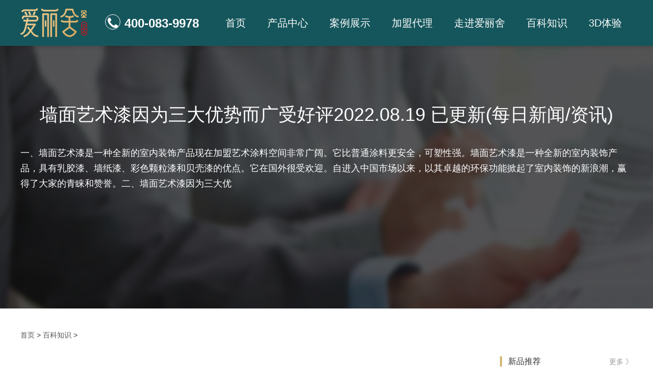

--- FILE ---
content_type: text/html; charset=utf-8
request_url: https://www.cnailishe.com/baikezhishi/564.html
body_size: 7505
content:
<!doctype html>
<html>
<head>
<meta charset="utf-8">
<title>墙面艺术漆因为三大优势而广受好评2022.08.19 已更新(每日新闻/资讯)_爱丽舍艺术漆品牌厂家</title>
<meta name="keywords" content="加盟艺术涂料.墙面艺术漆.艺术涂料厂家">
<meta name="description" content="一、墙面艺术漆是一种全新的室内装饰产品现在加盟艺术涂料空间非常广阔。它比普通涂料更安全，可塑性强。墙面艺术漆是一种全新的室内装饰产品，具有乳胶漆、墙纸漆、彩色颗粒漆和贝壳漆的优点。它在国外很受欢迎。自进入中国市场以来，以其卓越的环保功能掀起了室内装饰的新浪潮，赢得了大家的青睐和赞誉。二、墙面艺术漆因为三大优">
<link rel="stylesheet" href="/public/css/master.css?r=1">
<link rel="stylesheet" href="/public/css/article.css?r=1">
<link rel="stylesheet" href="/public/css/font-awesome.min.css">
<script type="text/javascript" src="/public/js/jquery-1.7.2.min.js"></script>
<script type="text/javascript" src="/public/js/jquery.SuperSlide.2.1.3.js"></script>
</head>

<body>
<div class="hd-boxs fixed-top">
  <div class="w-1200 mauto clearfix">
    <div class="hd-logo"><a href="/"><img src="/public/images/logo.png" alt="艺术涂料"></a></div>
    <div class="hd-tel"><i class="fa fa-phone"></i>400-083-9978</div>
    <div class="hd-mnav">
      <ul class="clearfix">
        <li class="li-boxs" data-id="mnav-act" data-val="0"><a href='/' class="lb-til"><em><b></b></em>首页</a></li>
                <li class="li-boxs" data-id="mnav-act" data-val="2"><a href='/chanpinzhongxin' class="lb-til" ><em><b></b></em>产品中心</a>
        </li>
                <li class="li-boxs" data-id="mnav-act" data-val="13"><a href='/anlizhanshi' class="lb-til" ><em><b></b></em>案例展示</a>
        </li>
                <li class="li-boxs" data-id="mnav-act" data-val="22"><a href='/jiamengdaili' class="lb-til" ><em><b></b></em>加盟代理</a>
        </li>
                <li class="li-boxs" data-id="mnav-act" data-val="14"><a href='/alishe' class="lb-til" ><em><b></b></em>走进爱丽舍</a>
        </li>
                <li class="li-boxs" data-id="mnav-act" data-val="21"><a href='/baikezhishi' class="lb-til" ><em><b></b></em>百科知识</a>
        </li>
                <li class="li-boxs" data-id="mnav-act" data-val="1"><a href='https://www.kujiale.com/v/show/AILISHE' class="lb-til" target="_blank"><em><b></b></em>3D体验</a>
        </li>
              </ul>
    </div>
  </div>
  <div class="hd-mnav-son">
    <div class="w-1200 mauto">
      <div class="son-con son-1" data-id="mnav-act" data-val="2">
        <div class="sc-l"><img src="/public/images/bd-mnav-son-1.jpg" width="350" height="215" alt="艺术漆"></div>
                <div class="sc-r"><ul>
                    <li><a href="/yajingshi"><em>></em>雅晶石艺术涂料</a></li>
                    <li><a href="/yajingsha"><em>></em>雅晶砂墙面艺术漆</a></li>
                    <li><a href="/ainasirong"><em>></em>爱纳丝绒艺术漆</a></li>
                    <li><a href="/beileiyin"><em>></em>贝雷茵水性艺术漆</a></li>
                    <li><a href="/weiyena"><em>></em>维尔纳</a></li>
                    <li><a href="/menghuanbali"><em>></em>梦幻巴黎</a></li>
                  </ul></div>
         </div>
      <div class="son-con son-1" data-id="mnav-act" data-val="14">
        <div class="sc-l"><img src="/public/images/bd-mnav-son-2.jpg" width="350" height="215" alt="艺术漆厂家"></div>
                <div class="sc-r"><ul>
                    <li><a href="/pinpaijianjie"><em>></em>品牌简介</a></li>
                    <li><a href="/fazhanlicheng"><em>></em>发展历程</a></li>
                    <li><a href="/pinpairongyu"><em>></em>品牌荣誉</a></li>
                    <li><a href="/qiyewenhua"><em>></em>企业文化</a></li>
                    <li><a href="/jiamengdaili"><em>></em>加盟代理</a></li>
                    <li><a href="/lianxiwomen"><em>></em>联系我们</a></li>
                  </ul></div>
         </div>      
    </div>
  </div>
</div>
<div class="banner" style="background:url(/public/images/bd-baike-banner.jpg) no-repeat center top;">
  <div class="w-1200 mauto">
    <h1 class="til">墙面艺术漆因为三大优势而广受好评2022.08.19 已更新(每日新闻/资讯)</h1>
    <p class="des">一、墙面艺术漆是一种全新的室内装饰产品现在加盟艺术涂料空间非常广阔。它比普通涂料更安全，可塑性强。墙面艺术漆是一种全新的室内装饰产品，具有乳胶漆、墙纸漆、彩色颗粒漆和贝壳漆的优点。它在国外很受欢迎。自进入中国市场以来，以其卓越的环保功能掀起了室内装饰的新浪潮，赢得了大家的青睐和赞誉。二、墙面艺术漆因为三大优</p>
  </div>
</div>
<div class="bd-boxs bd-article bd-baike">
  <div class="w-1200 mauto clearfix">
    <div class="bd-position"><a href='/'>首页</a> > <a href='/baikezhishi'>百科知识</a> > </div>
    <div class="content">
      <div class="sharethis-inline-share-buttons"></div>
       <div class="ftil"><span>时间：2022-08-19 15:29:32</span> <span>作者：爱丽舍艺术漆</span> <span>来源：艺术漆厂家</span></div>
      
      <div class="bk-menu">
        <table width="100%" border="0" cellspacing="0" cellpadding="0">
          <tr>
            <td class="m-til">目录</td>
            <td class="m-con"><ul><li><a href="javascript:void(0);">
	一、墙面艺术漆是一种全新的室内装饰产品
</a></li>
                <li><a href="javascript:void(0);">
	二、墙面艺术漆因为三大优势而广受好评
</a></li>
                <li><a href="javascript:void(0);">
	<span style="font-size:14px;">1</span><span style="font-size:14px;">、</span><span style="font-size:14px;">艺术漆视觉效果</span> 
</a></li>
                <li><a href="javascript:void(0);">
	<span style="font-size:14px;">2</span><span style="font-size:14px;">、</span><span style="font-size:14px;">艺术漆稳定性</span> 
</a></li>
                <li><a href="javascript:void(0);">
	<span style="font-size:14px;">3</span><span style="font-size:14px;">、</span><span style="font-size:14px;">艺术漆绿色环保</span> 
</a></li>
                <li><a href="javascript:void(0);">
	三、墙面艺术漆仍是可以期待的
</a></li>
                </ul></td>
          </tr>
        </table>
      </div>
      <div class="body"><p class="MsoNormal">
	<span style="font-size:14px;"></span> 
</p>
<span style="font-size:14px;"> 
<h3 class="mulu-til">
	一、墙面艺术漆是一种全新的室内装饰产品
</h3>
</span> 
<p>
	<br />
</p>
<p class="MsoNormal" style="text-indent:30.0000pt;">
	<span style="font-size:14px;">现在加盟艺术涂料空间非常广阔。它比普通涂料更安全，可塑性强。<a href="https://www.cnailishe.com/hotkey/qiangmianyishuqi.html" target="_blank">墙面艺术漆</a>是一种全新的室内装饰产品，具有乳胶漆、墙纸漆、彩色颗粒漆和贝壳漆的优点。它在国外很受欢迎。自进入中国市场以来，以其卓越的环保功能掀起了室内装饰的新浪潮，赢得了大家的青睐和赞誉。</span> 
</p>
<p class="MsoNormal" style="text-indent:30.0000pt;">
	<span style="font-size:14px;"><img src="/public/uploads/image/20220819/62ff3b615098e.jpg" title="墙面艺术漆" alt="墙面艺术漆" width="800" height="450" align="" /><br />
</span> 
</p>
<p class="MsoNormal">
	<span style="font-size:14px;"> </span>
</p>
<h3 class="mulu-til">
	二、墙面艺术漆因为三大优势而广受好评
</h3>
<p>
	<br />
</p>
<p class="MsoNormal">
	<span style="font-size:14px;"> </span>
</p>
<h3 class="mulu-til">
	<span style="font-size:14px;">1</span><span style="font-size:14px;">、</span><span style="font-size:14px;">艺术漆视觉效果</span> 
</h3>
<span style="font-size:14px;"></span> 
<p>
	<br />
</p>
<p class="MsoNormal">
	<span style="font-size:14px;">传统涂料主要是纯色乳胶漆。如果你想呈现不同的视觉效果，你需要选择更多的搭配。墙面艺术漆不是。即使只使用一种涂层，也可以根据不同的涂层频率和加工工艺表现出不同的视觉效果。</span> 
</p>
<p class="MsoNormal">
	<span style="font-size:14px;">到目前为止，它可以满足人们对室内装饰的独特艺术追求。图案精致，立体感强，层次感强，看起来更有质感。当处于不同的光线中时，会有不同的折射视觉效果。如果说传统涂料是学校统一分发的运动校服，那么墙面艺术漆就是量身定制的日韩校服，可以根据自己的特点进行改造和裁剪。你会选择哪一个？</span> 
</p>
<p class="MsoNormal">
	<span style="font-size:14px;"><img src="/public/uploads/image/20220819/62ff3b6a8c655.jpg" title="加盟艺术涂料" alt="加盟艺术涂料" width="800" height="360" align="" /><br />
</span> 
</p>
<p class="MsoNormal">
	<span style="font-size:14px;"> </span>
</p>
<h3 class="mulu-til">
	<span style="font-size:14px;">2</span><span style="font-size:14px;">、</span><span style="font-size:14px;">艺术漆稳定性</span> 
</h3>
<span style="font-size:14px;"></span> 
<p>
	<br />
</p>
<p class="MsoNormal">
	<span style="font-size:14px;">视觉效果极佳，特性稳定可靠。墙面艺术漆一般适用于内墙，长时间不剥落、不褪色、不开裂。一方面可以伸入各种缝隙，达到无缝效果；另一方面，它很容易清理。</span> 
</p>
<p class="MsoNormal">
	<span style="font-size:14px;"> </span>
</p>
<h3 class="mulu-til">
	<span style="font-size:14px;">3</span><span style="font-size:14px;">、</span><span style="font-size:14px;">艺术漆绿色环保</span> 
</h3>
<span style="font-size:14px;"></span> 
<p>
	<br />
</p>
<p class="MsoNormal">
	<span style="font-size:14px;">更重要的是，墙面艺术漆不会产生异味，容易清洗，对于喜欢改变装修风格的人来说，非常贴心。审美价值高。对于有艺术追求的人来说，其视觉效果值得肯定。</span> 
</p>
<p class="MsoNormal">
	<span style="font-size:14px;"><img src="/public/uploads/image/20220819/62ff3b720b92e.jpg" title="艺术涂料厂家" alt="艺术涂料厂家" width="800" height="360" align="" /><br />
</span> 
</p>
<p class="MsoNormal">
	<span style="font-size:14px;"> </span>
</p>
<h3 class="mulu-til">
	三、墙面艺术漆仍是可以期待的
</h3>
<p>
	<br />
</p>
<p class="MsoNormal">
	<span style="font-size:14px;">不过，任何新事物都会经历很长一段时间的市场认知过程，爱丽舍艺术涂料厂家在未来仍是可以期待的。墙面艺术漆做得好，就会逐渐抢占市场的制高点，在未来的市场中闯出一大片天地。</span> 
</p></div>
      <div class="tag"></div>
      <div class="pre-next">
        <ul>
          <li>上一篇：<a href=/baikezhishi/881.html>墙面艺术新潮流：揭秘艺术漆与乳胶漆的秘密</a></li>
          <li>下一篇：<a href=/baikezhishi/563.html>每一桶背景墙艺术漆都是巧妙制作的2022.08.10 已更新(每日新闻/资讯)</a></li>
        </ul>
      </div>
      <div class="anli">
        <h3 class="al-til">更多案例</h3>
        <div class="al-con">
          <ul class="clearfix">
                        <li><a href="/anlizhanshi/908.html">
              <p class="img"><img src="/public/uploads/image/20250120/678df57123489.jpg" width="280" height="186" alt="艺术漆一年后的展望"></p>
              <h3 class="til">艺术漆一年后的展望</h3>
              </a></li>
                        <li><a href="/anlizhanshi/907.html">
              <p class="img"><img src="/public/uploads/image/20250113/6784b61eac48b.jpg" width="280" height="186" alt="艺术漆的通刷与不通刷：打造个性家居的新选择"></p>
              <h3 class="til">艺术漆的通刷与不通刷：打造个性家居的新选择</h3>
              </a></li>
                        <li><a href="/anlizhanshi/906.html">
              <p class="img"><img src="/public/uploads/image/20250103/6777a785e16c6.jpg" width="280" height="186" alt="艺术漆：打造高级墙面的秘密"></p>
              <h3 class="til">艺术漆：打造高级墙面的秘密</h3>
              </a></li>
                        <li><a href="/anlizhanshi/905.html">
              <p class="img"><img src="/public/uploads/image/20241224/676a6b524d579.jpg" width="280" height="186" alt="艺术涂料配色的秘密武器"></p>
              <h3 class="til">艺术涂料配色的秘密武器</h3>
              </a></li>
                        <li><a href="/anlizhanshi/904.html">
              <p class="img"><img src="/public/uploads/image/20241216/675fc78c7ac39.jpg" width="280" height="186" alt="线条角花与艺术漆的完美结合"></p>
              <h3 class="til">线条角花与艺术漆的完美结合</h3>
              </a></li>
                        <li><a href="/anlizhanshi/903.html">
              <p class="img"><img src="/public/uploads/image/20241209/675699055b66e.jpg" width="280" height="186" alt="揭秘艺术漆开裂的解决之道"></p>
              <h3 class="til">揭秘艺术漆开裂的解决之道</h3>
              </a></li>
                      </ul>
        </div>
      </div>
    </div>
    <div class="ar-right">       <div class="bd-tuijian">
        <div class="bd-r-mtil tj-til clearfix">
          <h3>新品推荐</h3>
          <a href="/chanpinzhongxin">更多 》</a> </div>
        <div class="tj-con">
          <ul>
                        <li><a href="/shuijingzhilianyishutuliao/739.html">
              <p class="img"><img src="/public/uploads/image/20230531/6476b3c289f90.jpg" width="240" height="195" alt="水晶之恋品牌艺术漆价格波动的背后原因"></p>
              <h3 class="til">水晶之恋品牌艺术漆价格波动的背后原因</h3>
              </a></li>
                        <li><a href="/tianerongyishutuliao/738.html">
              <p class="img"><img src="/public/uploads/image/20230530/6475a2a91b426.jpg" width="240" height="195" alt="爱丽舍天鹅绒艺术漆一般多少钱一个平方？"></p>
              <h3 class="til">爱丽舍天鹅绒艺术漆一般多少钱一个平方？</h3>
              </a></li>
                        <li><a href="/langmanxueying/737.html">
              <p class="img"><img src="/public/uploads/image/20230529/64742a0ad0bd5.jpg" width="240" height="195" alt="浪漫雪影打造独特个性电视墙艺术漆"></p>
              <h3 class="til">浪漫雪影打造独特个性电视墙艺术漆</h3>
              </a></li>
                        <li><a href="/yajingsha/736.html">
              <p class="img"><img src="/public/uploads/image/20230528/6472e4b216f1c.jpg" width="240" height="195" alt="雅晶砂创意大片，艺术漆涂料品牌的新尝试"></p>
              <h3 class="til">雅晶砂创意大片，艺术漆涂料品牌的新尝试</h3>
              </a></li>
                        <li><a href="/yajingshi/735.html">
              <p class="img"><img src="/public/uploads/image/20230527/6471b473d1a68.jpg" width="240" height="195" alt="雅晶石创意斑斓！墙面艺术漆让家居生色"></p>
              <h3 class="til">雅晶石创意斑斓！墙面艺术漆让家居生色</h3>
              </a></li>
                        <li><a href="/yajingsha/622.html">
              <p class="img"><img src="/public/uploads/image/20221029/635c89c2a5f9a.jpg" width="240" height="195" alt="福建艺术涂料厂家产品系列雅晶砂艺术漆价格"></p>
              <h3 class="til">福建艺术涂料厂家产品系列雅晶砂艺术漆价格</h3>
              </a></li>
                      </ul>
        </div>
        <a href="/yajingsha" class="tj-more">更多产品</a> </div>
            <div class="bd-ciku">
        <div class="bd-r-mtil ck-til clearfix">
          <h3>知识百科</h3>
        </div>
        <div class="ck-con">
          <ul class="clearfix">
                        <li><a href="/baikezhishi/881.html"><i></i>墙面艺术新潮流：揭秘艺术漆与乳胶漆的秘密</a></li>
                        <li><a href="/baikezhishi/877.html"><i></i>艺术漆的千年传奇</a></li>
                        <li><a href="/baikezhishi/876.html"><i></i>艺术漆：生活中的一笔艺术</a></li>
                        <li><a href="/baikezhishi/875.html"><i></i>南北艺术漆的差异：一道横跨地域的艺术之桥</a></li>
                        <li><a href="/baikezhishi/874.html"><i></i>艺术漆的魅力：一个现代家居的革命</a></li>
                      </ul>
        </div>
      </div>
      <div class="bd-ciku">
        <div class="bd-r-mtil ck-til clearfix">
             <h3>热词推荐</h3>
        </div>
        <div class="ck-con">
          <ul class="clearfix">
                        <li class="li-top"><a href="/hotkey/yishutuliaojiameng.html"><em>1</em>艺术涂料加盟</a></li>
                        <li class="li-top"><a href="/hotkey/jiamengyishutuliao.html"><em>2</em>加盟艺术涂料</a></li>
                        <li class="li-top"><a href="/hotkey/huanbaoyishutuliao.html"><em>3</em>环保艺术涂料</a></li>
                        <li ><a href="/hotkey/yishutuliaochangjia.html"><em>4</em>艺术涂料厂家</a></li>
                        <li ><a href="/hotkey/yishutuliaojiage.html"><em>5</em>艺术涂料价格</a></li>
                        <li ><a href="/hotkey/yishutuliaodaili.html"><em>6</em>艺术涂料代理</a></li>
                        <li ><a href="/hotkey/yishutuliaodeyoudianhequedian.html"><em>7</em>艺术涂料的优点和缺点</a></li>
                        <li ><a href="/hotkey/yishutuliaopinpai.html"><em>8</em>艺术涂料品牌</a></li>
                        <li ><a href="/hotkey/yishutuliaoxiaoguotu.html"><em>9</em>艺术涂料效果图</a></li>
                        <li ><a href="/hotkey/shimeshiyishutuliao.html"><em>10</em>什么是艺术涂料</a></li>
                      </ul>
        </div>
      </div>
      <div class="bd-ciku">
        <div class="bd-r-mtil ck-til clearfix">
          <h3>最新热词</h3>
        </div>
        <div class="ck-con">
          <ul class="clearfix">
                        <li><a href="/hotkey/yishuqiyounaxie.html"><i></i>艺术漆有哪些</a></li>
                        <li><a href="/hotkey/yishuqiyoushimehaochu.html"><i></i>艺术漆有什么好处</a></li>
                        <li><a href="/hotkey/dalishiyishuqi.html"><i></i>大理石艺术漆</a></li>
                        <li><a href="/hotkey/fangshicaiyishuqi.html"><i></i>仿石材艺术漆</a></li>
                        <li><a href="/hotkey/duocaiyishuqi.html"><i></i>多彩艺术漆</a></li>
                        <li><a href="/hotkey/yishuqiyipingfangduoshaoqian.html"><i></i>艺术漆一平方多少钱</a></li>
                        <li><a href="/hotkey/fangshiqijiage.html"><i></i>仿石漆价格</a></li>
                        <li><a href="/hotkey/waiqiangshuibaoshuiqiduoshaoqianyipingfang.html"><i></i>外墙水包水漆多少钱一平方</a></li>
                        <li><a href="/hotkey/shuibaoshuiqi.html"><i></i>水包水漆</a></li>
                        <li><a href="/hotkey/guangxifanghuagangyanqi.html"><i></i>广西仿花岗岩漆</a></li>
                      </ul>
        </div>
      </div>
     </div>
  </div>
</div>
<div class="ft-boxs">
  <div class="w-1200 mauto">
    <div class="clearfix">
      <div class="ft-info">
        <a href="/" class="logo"><img src="/public/images/logo.png" width="140" alt="爱丽舍艺术漆"></a>
        <dl class="clearfix">
          <dd class="tel"><img src="/public/images/hd-tel-ico.png" />400-083-9978</dd>
          <dd class="tel"><img src="/public/images/ft-wechat-ico.png" />13824382678</dd>
        </dl>
        <div class="address">艺术漆厂家地址：福建省泉州市洛江区万安街道万虹路52号景楠大厦</div>
      </div>
      <div class="ft-nav">
        <div class="nav">
          <dl>
            <dd>
              <h3 class="d-til"><a href="/">官网导航</a></h3>
              <ul class="d-ul">
                
                                <li><a href="/chanpinzhongxin" >产品中心</a></li>
                                <li><a href="/anlizhanshi" >案例展示</a></li>
                                <li><a href="/jiamengdaili" >加盟代理</a></li>
                                <li><a href="/alishe" >走进爱丽舍</a></li>
                                <li><a href="/baikezhishi" >百科知识</a></li>
                                <li><a href="https://www.kujiale.com/v/show/AILISHE" target="_blank">3D体验</a></li>
                                <li><a href="/shipinyanshi">视频演示</a></li>
                <li><a href="/remenzixun">热门资讯</a></li>
              </ul>
            </dd>
            <dd>
              <h3 class="d-til"><a href="/chanpinzhongxin">产品中心</a></h3>
              <div class="bd">
                <ul class="d-ul">
                                    <li><a href="/yajingshi">雅晶石艺术涂料</a></li>
                                    <li><a href="/yajingsha">雅晶砂墙面艺术漆</a></li>
                                    <li><a href="/ainasirong">爱纳丝绒艺术漆</a></li>
                                    <li><a href="/beileiyin">贝雷茵水性艺术漆</a></li>
                                    <li><a href="/weiyena">维尔纳</a></li>
                                    <li><a href="/menghuanbali">梦幻巴黎</a></li>
                                    <li><a href="/duocaiyarong">多彩雅绒艺术漆</a></li>
                                    <li><a href="/yishifengqing">意式风情</a></li>
                                    <li><a href="/haohaiyang">浩瀚海洋</a></li>
                                    <li><a href="/kasirong">卡丝绒</a></li>
                                    <li><a href="/banbeige">班贝格</a></li>
                                    <li><a href="/shuijingzhilianyishutuliao">水晶之恋</a></li>
                                    <li><a href="/weishuini">微水泥</a></li>
                                    <li><a href="/fangshiqi">仿石漆</a></li>
                                    <li><a href="/tianerongyishutuliao">天鹅绒</a></li>
                                    <li><a href="/aerbeinuo">阿尔贝诺</a></li>
                                    <li><a href="/aiermate">艾尔玛特</a></li>
                                    <li><a href="/aiermina">艾尔米纳</a></li>
                                    <li><a href="/beikepian">贝壳片</a></li>
                                    <li><a href="/buge">布格</a></li>
                                    <li><a href="/dankeguang">蛋壳光</a></li>
                                    <li><a href="/jililasi">肌理拉丝</a></li>
                                    <li><a href="/kamiluo">卡米洛</a></li>
                                    <li><a href="/langmanxueying">浪漫雪影</a></li>
                                    <li><a href="/lishejinsha">丽舍金砂</a></li>
                                    <li><a href="/lishezhushayin">丽舍珠砂银</a></li>
                                    <li><a href="/meinuocaitaosha">美诺彩陶砂</a></li>
                                    <li><a href="/mingrizhixing">明日之星</a></li>
                                    <li><a href="/sansezhuguang">三色珠光</a></li>
                                    <li><a href="/shengtaibeikemabu">生态贝壳麻布</a></li>
                                    <li><a href="/shengtaibeikepian">生态贝壳片</a></li>
                                    <li><a href="/shuijingpingmian">水晶平面</a></li>
                                    <li><a href="/shuijingzhilian">水晶之恋</a></li>
                                    <li><a href="/xiaokeli">小颗粒</a></li>
                                    <li><a href="/xiaoxianwei">小纤维</a></li>
                                    <li><a href="/yinggelanshabi">英格兰砂壁</a></li>
                                    <li><a href="/zhenzhubibu">珍珠壁布</a></li>
                                    <li><a href="/zhenzhurong">珍珠绒</a></li>
                                  </ul>
              </div>
            </dd>
            
            <dd>
              <h3 class="d-til"><a href="/hotkey">热词推荐</a></h3>
              <div class="bd">
                <ul class="d-ul">
                                    <li><a href="/hotkey/yishuqiyounaxie.html">艺术漆有哪些</a></li>
                                    <li><a href="/hotkey/yishuqiyoushimehaochu.html">艺术漆有什么好处</a></li>
                                    <li><a href="/hotkey/dalishiyishuqi.html">大理石艺术漆</a></li>
                                    <li><a href="/hotkey/fangshicaiyishuqi.html">仿石材艺术漆</a></li>
                                    <li><a href="/hotkey/duocaiyishuqi.html">多彩艺术漆</a></li>
                                    <li><a href="/hotkey/yishuqiyipingfangduoshaoqian.html">艺术漆一平方多少钱</a></li>
                                    <li><a href="/hotkey/fangshiqijiage.html">仿石漆价格</a></li>
                                    <li><a href="/hotkey/waiqiangshuibaoshuiqiduoshaoqianyipingfang.html">外墙水包水漆多少钱一平方</a></li>
                                    <li><a href="/hotkey/shuibaoshuiqi.html">水包水漆</a></li>
                                    <li><a href="/hotkey/guangxifanghuagangyanqi.html">广西仿花岗岩漆</a></li>
                                    <li><a href="/hotkey/shuibaoshawaiqiang.html">水包砂外墙</a></li>
                                    <li><a href="/hotkey/fangshiqijiage.html">仿石漆价格</a></li>
                                    <li><a href="/hotkey/mihuangsejiliqi.html">米黄色肌理漆</a></li>
                                    <li><a href="/hotkey/shimeshijiliqi.html">什么是肌理漆</a></li>
                                    <li><a href="/hotkey/jiliqijiage.html">肌理漆价格</a></li>
                                    <li><a href="/hotkey/jiliqibaogongbaoliaoduoshaoqianyipingfang.html">肌理漆包工包料多少钱一平方</a></li>
                                    <li><a href="/hotkey/jiliqishigongfangfa.html">肌理漆施工方法</a></li>
                                    <li><a href="/hotkey/fangshiqiduoshaoqianyipingmi.html">仿石漆多少钱一平米</a></li>
                                    <li><a href="/hotkey/fangshiqijiageduoshaoqianyipingmi.html">仿石漆价格多少钱一平米</a></li>
                                    <li><a href="/hotkey/shuibaoshuiheshuibaosha.html">水包水和水包砂</a></li>
                                    <li><a href="/hotkey/waiqiangtuliaoshuibaosha.html">外墙涂料水包砂</a></li>
                                    <li><a href="/hotkey/duocaishuibaosha.html">多彩水包砂</a></li>
                                  </ul>
              </div>
            </dd>

            <dd style="width: 60px;"></dd>
           
          </dl>
        </div>
      </div>
    </div>
    <div class="ft-lianxi">泉州爱丽舍艺术漆厂家加盟代理批发：福建厦门,广东深圳,广州,北京,上海,江苏南京,苏州,浙江宁波,温州,四川成都,重庆,河南郑州,湖北武汉,山东青岛,湖南长沙,新疆,广西,山西等地区。</div>
   
    <div style="width:300px;margin:0 auto; padding:20px 0;">
     <a target="_blank" href="https://beian.miit.gov.cn" style="display:inline-block;text-decoration:none;height:20px;line-height:20px;"><img src="/public/images/beian.png" style="float:left;"/><p style="float:left;height:20px;line-height:20px;margin: 0px 0px 0px 5px; color:#939393;">闽公网安备 35050402880102号</p></a>
    </div>
    <div class="ft-copyright clearfix">
   
   
      <div class="l"><a href="/sitemap.xml">网站地图</a></div></div>
  </div>
</div>
<script type="text/javascript" src="/public/js/master.js?r=2"></script>
<script>
var _hmt = _hmt || [];
(function() {
  var hm = document.createElement("script");
  hm.src = "https://hm.baidu.com/hm.js?284d31fa296102750aded2481a604b78";
  var s = document.getElementsByTagName("script")[0]; 
  s.parentNode.insertBefore(hm, s);
})();
</script> 
<script type="text/javascript" src="/public/js/jquery-svg3dtagcloud-plugin-master/js/jquery.svg3dtagcloud.js"></script> 
<script type="text/javascript">
if($('.bk-menu .m-con ul').html() == ''){
  $('.bk-menu').hide();
}
// 目录
$('.bk-menu li').click(function(){
	var obj = $(this);
	var index = obj.index();
	$('html,body').animate({
		scrollTop:$('.bd-article .body .mulu-til').eq(index).offset().top - 105
	}, 300);
});

function random(x, y) {
    return parseInt(Math.random() * (x - y + 1) + y);
}
var colos = [
	'#145B7D',
	'#F15A22',
	'#1D953F',
	'#426AB3',
];

</script>
   <script type='text/javascript' src='https://platform-api.sharethis.com/js/sharethis.js#property=6124a5d441a28700129dec0e&product=sop' rel="nofollow" async='async'></script>
</body>
</html>

--- FILE ---
content_type: text/css
request_url: https://www.cnailishe.com/public/css/master.css?r=1
body_size: 5992
content:
/* Main CSS Document */
@charset "utf8";
/* reset */
* {
	margin: 0;
	padding: 0;
}
html, body {
	font-family: "微软雅黑", "\5fae\8f6f\96c5\9ed1", Arial, Helvetica, sans-serif;
	font-size: 12px;
	line-height:1;
	outline: 0;
	-webkit-text-size-adjust: none;/* Chrome 浏览器中设置小于 12px 的字体 */
	color: #333;
}
body {
	min-width: 1200px;
	background: #FFF;
}
.relative {
	position: relative;
}
.absolute {
	position: absolute;
}
.static {
	position: static;
}
a {
	color: #555;
}
a, a:link, a:visited, a:active, a:hover {
	text-decoration: none;
}
i, em {
	font-style: normal;
}
span, em, i, u {
	text-decoration: none;
}
ul, dl, li, dd, dt {
	list-style: none;
}
td, th, div {
	word-break: break-all;
	word-wrap: break-word;
}
h1, h2, h3, h4, h5 {
	font-size: 18px;
	font-weight:normal;
}
table {
	border-collapse: collapse;
	border-spacing: 0;
}
caption, th {
	text-align: left;
	font-weight: normal;
}
fieldset, img {
	border: 0 none;
}
img {
	color: transparent;
	font-size: 0;
	vertical-align: top;
	/*
  For IE.
  http://css-tricks.com/ie-fix-bicubic-scaling-for-images
*/
	-ms-interpolation-mode: bicubic;
}
.blur {
	filter: url(blur.svg#blur);
	/* FireFox, Chrome, Opera */
	-webkit-filter: blur(4px);
	/* Chrome, Opera */
	-moz-filter: blur(4px);
	-ms-filter: blur(4px);
	filter: blur(4px);
 filter: progid: DXImageTransform.Microsoft.Blur(PixelRadius=4, MakeShadow=false);
/* IE6~IE9 */
}
input, select, textarea, button {
	outline:0 none;
	-webkit-box-sizing: border-box;
	-moz-box-sizing : border-box;
	-ms-box-sizing : border-box;
	-o-box-sizing : border-box;
	box-sizing : border-box;
	/*resize: vertical;*/
	resize: none;
}
button, input[type=button], input[type=submit] {
	cursor: pointer;
}
input[type=search] {
	-webkit-appearance: textfield;
}
input:-webkit-autofill {
 -webkit-box-shadow: 0 0 0px 1000px white inset;
}
textarea {
	overflow-y: auto;
}
.sinput select, .sinput textarea, .sinput input[type="text"], .sinput input[type="password"], .sinput input[type="datetime"], .sinput input[type="datetime-local"], .sinput input[type="date"], .sinput input[type="month"], .sinput input[type="time"], .sinput input[type="week"], .sinput input[type="number"], .sinput input[type="email"], .sinput input[type="url"], .sinput input[type="search"], .sinput input[type="tel"], .sinput input[type="color"] {
	display: inline-block;
	line-height: 16px;
	padding: 2px 5px;
	font-size: 12px;
	color: #555;
}
.sinput input[type="text"], .sinput input[type="password"] {
	height: 16px;
}
.sinput input[type="checkbox"] {
	margin: 3px 6px 3px 4px;
	-webkit-appearance: checkbox;
	box-sizing: border-box;
}
.sinput input[type="radio"] {
	margin: 3px 6px 3px 4px;
	-webkit-appearance: radio;
	box-sizing: border-box;
}
.sinput textarea, .sinput select, .sinput input[type="text"], .sinput input[type="password"], .sinput input[type="datetime"], .sinput input[type="datetime-local"], .sinput input[type="date"], .sinput input[type="month"], .sinput input[type="time"], .sinput input[type="week"], .sinput input[type="number"], .sinput input[type="email"], .sinput input[type="url"], .sinput input[type="search"], .sinput input[type="tel"], .sinput input[type="color"] {
	background-color: #ffffff;
	border: 1px solid #cccccc;
	-webkit-border-radius: 3px;
	-moz-border-radius: 3px;
	border-radius: 3px;
	-webkit-box-shadow: inset 0 1px 1px rgba(0, 0, 0, 0.075);
	-moz-box-shadow: inset 0 1px 1px rgba(0, 0, 0, 0.075);
	box-shadow: inset 0 1px 1px rgba(0, 0, 0, 0.075);
	-webkit-transition: border linear 0.2s, box-shadow linear 0.2s;
	-moz-transition: border linear 0.2s, box-shadow linear 0.2s;
	-ms-transition: border linear 0.2s, box-shadow linear 0.2s;
	-o-transition: border linear 0.2s, box-shadow linear 0.2s;
	transition: border linear 0.2s, box-shadow linear 0.2s;
}
.sinput textarea:focus, .sinput input[type="text"]:focus, .sinput input[type="password"]:focus, .sinput input[type="datetime"]:focus, .sinput input[type="datetime-local"]:focus, .sinput input[type="date"]:focus, .sinput input[type="month"]:focus, .sinput input[type="time"]:focus, .sinput input[type="week"]:focus, .sinput input[type="number"]:focus, .sinput input[type="email"]:focus, .sinput input[type="url"]:focus, .sinput input[type="search"]:focus, .sinput input[type="tel"]:focus, .sinput input[type="color"]:focus {
	border-color: rgba(82, 168, 236, 0.8);
	outline: 0;
	outline: thin dotted \9;
	-webkit-box-shadow: inset 0 1px 1px rgba(0,0,0,.075), 0 0 8px rgba(82,168,236,.6);
	-moz-box-shadow: inset 0 1px 1px rgba(0,0,0,.075), 0 0 8px rgba(82,168,236,.6);
	box-shadow: inset 0 1px 1px rgba(0,0,0,.075), 0 0 8px rgba(82,168,236,.6);
}
.none {
	display: none !important;
}
/*下拉二级菜单样式*/
.combobox, .selbox {
	display: block;
	position: relative;
}
.combobox .comcon, .selbox .selcon {
	display: none;/*position:absolute;*/
}
.combobox .hover, .selbox .hover {
/*这里可以稍稍做点修改 通常在单样式里做特效修改*/
}
/*清楚浮动*/
.clearfix {
	zoom: 1;
} /*ie浏览器 */
/*.clearfix:after{content:' ';display:block;clear:both;height:0;visibility:hidden;} .标准浏览器*/
.clearfix:before, .clearfix:after {
	clear: both;
	content: "\0020";
	display: block;
	height: 0;
	visibility: hidden;
}
/*.标准浏览器*/
/*窗体大小*/
.w-1200 {
	width: 1200px;
}
.mauto {
	margin: 0 auto;
}
.l {
	float: left;
}
.r {
	float: right;
}
.transYT {
	transform: translateY(50px);
	-webkit-transform: translateY(50px);
	opacity: 0;
	visibility: hidden;
	transition: transform 600ms, opacity .5s cubic-bezier(0.445, 0.145, 0.355, 1);
	-webkit-transition: transform 600ms, opacity .5s cubic-bezier(0.445, 0.145, 0.355, 1);
	transition-timing-function: ease-out;
	-webkit-transition-timing-function: ease-out;
}
.transXT {
	transform: translateX(50px);
	-webkit-transform: translateX(50px);
	opacity: 0;
	visibility: hidden;
	transition: transform 600ms, opacity .5s cubic-bezier(0.445, 0.145, 0.355, 1);
	-webkit-transition: transform 600ms, opacity .5s cubic-bezier(0.445, 0.145, 0.355, 1);
	transition-timing-function: ease-out;
	-webkit-transition-timing-function: ease-out;
}
.action.transYT {
	opacity: 1;
	visibility: visible;
	transform: translateY(0px);
	-webkit-transform: translateY(0px);
}
.action.transXT {
	opacity: 1;
	visibility: visible;
	transform: translateY(0px);
	-webkit-transform: translateY(0px);
}
/*让position:fixed在IE6下可用! 兼容全能代码，勿删除*/ 
.fixed-top /* 头部固定 */ {
	position: fixed;
	bottom: auto;
	top: 0px;
	-webkit-transform: translateZ(0);
}
.fixed-bottom /* 底部固定 */ {
	position: fixed;
	bottom: 0px;
	top: auto;
}
.fixed-left /* 左侧固定 */ {
	position: fixed;
	right: auto;
	left: 0px;
}
.fixed-right /* 右侧固定 */ {
	position: fixed;
	right: 0px;
	left: auto;
}
/* 上面的是除了IE6的主流浏览器通用的方法 */
* html, * html body /* 修正IE6振动bug */ {
	background-image: url(about:blank);
	background-attachment: fixed;
}
* html .fixed-top /* IE6 头部固定 */ {
	position: absolute;
	bottom: auto;
 _top:expression(eval(document.documentElement.scrollTop));
}
* html .fixed-right /* IE6 右侧固定 */ {
	position: absolute;
	right: auto;
 _left:expression(eval(document.documentElement.scrollLeft+document.documentElement.clientWidth-this.offsetWidth)-(parseInt(this.currentStyle.marginLeft, 10)||0)-(parseInt(this.currentStyle.marginRight, 10)||0));
}
* html .fixed-bottom /* IE6 底部固定  */ {
	position: absolute;
	bottom: auto;
 _top:expression(eval(document.documentElement.scrollTop+document.documentElement.clientHeight-this.offsetHeight-(parseInt(this.currentStyle.marginTop, 10)||0)-(parseInt(this.currentStyle.marginBottom, 10)||0)));
}
* html .fixed-left /* IE6 左侧固定 */ {
	position: absolute;
	right: auto;
 _left:expression(eval(document.documentElement.scrollLeft));
}
/* 分页样式 */
.mpage_boxs {
	padding-top: 60px;
	font-size:0;
	text-align: center;
}
.mpage_boxs ul {
	display:inline-block;
}
.mpage_boxs li {
	line-height:32px;
	font-size: 14px;
	display:inline-block;
	float:left;
}
.mpage_boxs a, .mpage_boxs span {
	margin-right: 5px;
	padding: 0 17px;
	border: #ddd 1px solid;
	text-decoration: none;
	cursor:pointer;
	display:block;
	color: #d4b572;
	overflow: hidden;
}
.mpage_boxs a:hover {
	border-color: #d4b572;
	color: #FFF;
	background: #d4b572;
}
.mpage_boxs .cur a {
	border-color: #d4b572;
	color: #FFF;
	background: #d4b572;
}
/* .hd-boxs */
.hd-boxs {
	width:100%;
    -webkit-box-shadow: 0 0 10px rgba(0,0,0,0.2);
    -moz-box-shadow: 0 0 10px rgba(0,0,0,0.2);
    box-shadow: 0 0 10px rgba(0,0,0,0.2);
	background:#15565c;
	z-index: 999999;
}
.hd-boxs .hd-logo {
	float:left;
	position:relative;
  margin-top: 16px;
}
.hd-boxs .hd-logo a {
	display:block;
}
.hd-boxs .hd-mnav {
	float:right;
}
.hd-boxs .hd-mnav ul li {
	display: inline-block;
	float: left;
}
.hd-boxs .hd-mnav ul .li-boxs {
	display: block;
	position: relative;
}
.hd-boxs .hd-mnav ul .li-boxs .lb-til {
	padding:0 21px;
	line-height: 90px;
	font-size: 20px;
	text-align: center;
	display: block;
	color:#FFF;
	position:relative;
}
.hd-boxs .hd-mnav ul .li-boxs .lb-til em {
	left:0;
	bottom:0;
	width:100%;
	display:none;
	position:absolute;
}
.hd-boxs .hd-mnav ul .li-boxs .lb-til em b {
	margin:0 20px;
	height:3px;
	display:block;
	background:#d4b572;
}
.hd-boxs .hd-mnav ul .li-boxs.on .lb-til em {
	display: block;
}
.hd-boxs .hd-mnav ul .lng {
	padding:0 25px;
	line-height: 100px;
	font-size: 16px;
}
.hd-boxs .hd-mnav ul .lng a {
	color: #FFF;
}
.hd-boxs .hd-mnav ul .lng span {
	margin:0 5px;
}
.hd-boxs .hd-mnav-son {
    width: 100%;
    left: 0;
    top: 75px;
	border-top: 1px solid #EEE;
	-webkit-box-shadow: 0 5px 5px rgba(0,0,0,0.1);
	-moz-box-shadow: 0 5px 5px rgba(0,0,0,0.1);
	box-shadow: 0 5px 5px rgba(0,0,0,0.1);
	/* Safari for macOS & iOS */
	-webkit-backdrop-filter: blur(5px); 	
	/* Google Chrome */
	backdrop-filter: blur(5px);
	/* 设置背景半透明白色 */
	background: rgba(239,239,239, 0.95);
	display:none;
	position: absolute;
}
.hd-boxs .hd-mnav-son .son-con {
	-webkit-animation: nvfadeInDown .3s .1s ease both;
	-moz-animation: nvfadeInDown .3s .1s ease both;
	display:none;
}
@-webkit-keyframes nvfadeInDown {
	0% {
		opacity: .2;
	}
	100% {
		opacity: 1;
	}
}
@-moz-keyframes nvfadeInDown {
	0% {
		opacity: .2;
	}
	100% {
		opacity: 1;
	}
}
.hd-boxs .hd-mnav-son .son-con[data-val="1"] {
	padding:35px 0;
	overflow:hidden;
}
.hd-boxs .hd-mnav-son .son-con[data-val="1"] dl {
	margin-left:-86px;
}
.hd-boxs .hd-mnav-son .son-con[data-val="1"] dl dd {
	padding-left:85px;
	width:235px;
	height:315px;
	border-left:1px dotted #CCC;
	display:inline-block;
	float:left;
}
.hd-boxs .hd-mnav-son .son-con[data-val="1"] dl dd ul li {
	height:45px;
	line-height:45px;
	overflow:hidden;
}
.hd-boxs .hd-mnav-son .son-con[data-val="1"] dl dd ul li a {
	font-size:14px;
	display:inline-block;
}
.hd-boxs .hd-mnav-son .son-con[data-val="1"] dl dd ul .til a {
	font-size:16px;
	font-weight:bold;
	color:#000;
}
.hd-boxs .hd-mnav-son .son-con[data-val="1"] dl dd ul li a em {
	margin-right:10px;
	font-size:12px;
	font-family:'宋体';
	display:inline-block;
}
.hd-boxs .hd-mnav-son .son-con[data-val="1"] dl dd ul li a:hover {
	color:#d4b572;
}
.hd-boxs .hd-mnav-son .son-1 {
	padding:55px 0;
	height:230px;
	overflow:hidden;
	padding-left:510px;
	position:relative;
}
.hd-boxs .hd-mnav-son .son-1 .sc-l {
	left:0;
	top:55px;
	position:absolute;
}
.hd-boxs .hd-mnav-son .son-1 .sc-r ul {
	margin:-46px 0 0 -150px;
}
.hd-boxs .hd-mnav-son .son-1 .sc-r ul li {
	margin:41px 0 0 150px;
	width:190px;
	height:46px;
	display:inline-block;
	float:left;
	overflow:hidden;
}
.hd-boxs .hd-mnav-son .son-1 .sc-r ul li a {
	height:45px;
	line-height:45px;
	font-size:14px;
	border-bottom:1px dashed #AAA;
	display:block;
	position:relative;
}
.hd-boxs .hd-mnav-son .son-1 .sc-r ul li a em {
	margin-right:10px;
	font-size:12px;
	font-family:'宋体';
	display:inline-block;
}
.hd-boxs .hd-mnav-son .son-1 .sc-r ul li a i {
	left:0;
	bottom: -1px;
	width: 30px;
	height: 1px;
	background:#d4b572;
	position:absolute;
}
.hd-boxs .hd-mnav-son .son-1 .sc-r ul li a:hover {
	color:#d4b572;
	border-bottom:1px solid #d4b572
}
.hd-boxs .hd-mnav-son .son-1 .sc-r ul li a:hover i {
	width:100%;
}
.hd-tel {
  margin-left: 35px;
  margin-top: 8px;
	line-height: 75px;
	font-size:24px;
	font-weight:bold;
	white-space:nowrap;
	display:block;
	float:left;
  color: #fff;
}
.hd-tel i {
	margin-right:8px;
	width:28px;
	height:28px;
	line-height:32px;
	font-size:26px;
	text-align:center;
	border:1px solid #fff;
	-moz-border-radius:32px;
	-webkit-border-radius:32px;
	border-radius:32px;
	position:relative;
}
.hd-tel i:before {
	top:1px;
	position:relative;
}

/* 底部 */
.ft-boxs {
	padding:60px 0 15px;
	font-size:14px;
	color:#fff;
	background:url(/public/images/ft-bg.jpg) #075563 repeat-x left top;
}
.ft-boxs a {
	color:#fff;
}
.ft-info {
	width:420px;
	display:inline-block;
}
.ft-info .logo {
	margin-bottom:50px;
	display:block;
}
.ft-info .address{
  margin-top: 21px;
  font-size: 15px;
}
.ft-info dl {
	margin-top:-10px;
}
.ft-info dl dd a {
	color:#FFF;
}
.ft-info dl dd {
  padding-left: 15px;
	margin-top:10px;
	line-height:52px;
	font-size:18px;
	font-weight:bold;
	-moz-border-radius: 10px;
	-webkit-border-radius: 10px;
	border-radius: 10px;
	display:block;
	color:#FFF;
	background: rgba(0, 0, 0, 0.16);
	position:relative;
}
.ft-info dl .tel {
	font-size:20px;
  width:215px;
}
.ft-info dl .tel img {
	vertical-align: middle;
  margin-right: 12px;
}
.ft-nav {
	width:750px;
	float:right;
  margin-top:20px;
}
.ft-nav .nav dl {
  display:flex;
  justify-content: space-between;
}
.ft-nav .nav dl dd {
	width:180px;
}
.ft-nav .nav dl dd .d-til {
	line-height:34px;
	font-size:16px;
}
.ft-nav .nav dl dd .bd {
	height:230px;
	overflow:hidden;
}
.ft-nav .nav dl dd .d-ul li a {
  font-size: 14px;
	line-height:30px;
	display:block;
}
.ft-nav .nav dl dd .d-ul li a:hover{
  color: #d4b572;
}
.ft-nav .nav dl .d-ewm {
	padding-left:30px;
}
.ft-nav .nav dl .d-ewm .til {
	margin-top:10px;
	width:114px;
	font-size:14px;
	text-align:center;
}
.ft-lianxi {
	padding-top:30px;
	line-height:24px;
}
.ft-lianxi span {
	margin-right:50px;
}
.ft-flink {
  margin: 5px 0 10px;
	line-height:24px;
}
.ft-flink a {
	margin-right:15px;
}
.ft-flink .record{
  float: right;
}

/* 证书样式 */
.certificate ul li {
	width:380px;
  display: inline-block;
  margin-left: 10px;
  margin-bottom: 30px;
}
.certificate  ul li:nth-child(3n+1){
  margin-left: 0;
}
.certificate  ul li img {
	width:380px;
  transition: all 0.35s;
}
.certificate  ul li:hover img{
  transform: scale(1.05, 1.05);
	-webkit-transform: scale(1.05, 1.05);
}


/* 模块标题 */
.model-title {
  position: relative;
	margin:110px auto 0;
	width:750px;
	text-align: center;
	color:#252525;
}
.model-title h3 {
	font-size: 32px;
	font-weight: 500;
}
.model-title h3 span {
  color: #28918c;
  font-weight: bold;
}
.model-title h3::after{
  content: '';
  display:block;
  width: 75px;
  height: 2px;
  background: #252525;
  margin: 25px auto 15px;
}
.model-title p {
	line-height: 30px;
	font-size: 18px;
}

.model-title.white{
  margin-top: 68px;
}
.model-title.white h3{
  color: #fff;
}
.model-title.white h3 span{
  color: #d4b572;
}
.model-title.white p{
  color: #fff;
}
.model-title.white h3::after{
  background: #fff;
}

/* 国彩爱丽舍/生活艺术家 */
.guocai{
  background: #f3f3f1;
  padding:50px 0 0 0;
  margin-top: 50px;
}

.guocai .model-title {
  margin-top: 0px;
}

.bd-box1{
  padding-bottom: 85px;
}
.bd-box1 .b1-con {
	padding-top: 60px;
}
.bd-box1 .b1-con dl{
  display:flex;
  justify-content: space-between;
}
.bd-box1 .b1-con dl dd{
  width: 287px;
  border: 1px solid #84a4a6;
}
.bd-box1 .b1-con dl dd .b1-con-img{
  width: 287px;
  height: 301px;
  overflow: hidden;
}
.bd-box1 .b1-con dl dd .b1-con-img img{
  transition: all 0.3s;
}
.bd-box1 .b1-con dl dd .b1-con-desc{
  padding-top: 40px;
  background: #fff;
  height: 160px;
  transition: all 0.3s;
  color: #747171;
}
.bd-box1 .b1-con dl dd .b1-con-title{
  margin-left: 22px;
  height: 35px;
  line-height: 35px;
  font-size: 20px;
  color: #15565c;
  background: url(/public/images/bm-cp5-title.png) no-repeat;
}
.bd-box1 .b1-con dl dd .b1-con-text{
  margin-top: 20px;
  padding: 0px 22px;
  font-size: 16px;
  line-height: 22px;
}
.bd-box1 .b1-con dl .b1-con-1 .b1-con-title{
  background-size: 130px 35px;
}
.bd-box1 .b1-con dl .b1-con-2 .b1-con-title{
  background-size: 180px 35px;
}
.bd-box1 .b1-con dl .b1-con-3 .b1-con-title{
  background-size: 180px 35px;
}
.bd-box1 .b1-con dl dd:hover .b1-con-img img{
  transform: scale(1.1);
}
.bd-box1 .b1-con dl dd:hover .b1-con-desc{
  background: #f9f5eb;
}

/* 品牌介绍 */
.bd-mbox::before{
  content: '';
  height: 8px;
  display:block;
  background: url(/public/images/bm-border.jpg) repeat-y center center #cf8802;
}
.bm-5 {
  background:url(/public/images/bm-5-bg.jpg) no-repeat center top;
  height: 888px;
}
.bm-5 .bm-con {
	padding-top:80px;
}
.bm-5 .model-title{
  margin-top: 80px;
}
.bm-5 .bm-con .box .b-con {
	background:#FFF;
}
.bm-5 .bm-con .box .b-con .img {
	margin-right:50px;
	float:left;
}
.bm-5 .bm-con .box .b-con .til {
	padding:10px 25px 0 0;
	line-height:100px;
	font-size:28px;
	font-weight:bold;
}
.bm-5 .bm-con .box .b-con .til::before{
  content: '';
  display:inline-block;
  width: 20px;
  height: 20px;
  border-radius: 20px;
  border: 3px solid #d1a154;
  vertical-align: middle;
  margin-right: 32px;
  margin-left: 140px;
}
.bm-5 .bm-con .box .b-con .con {
	padding-right:50px;
	line-height:26px;
	font-size:16px;
	text-indent:28px;
}
.bm-5 .bm-con .box .b-con .con a {
	color:#9E895A;
}

/* 加盟支持 */
.bm-4 {
  background:url(/public/images/bm-5-bg.jpg);
  padding-bottom: 47px;
}
.bm-4 .bm-con {
  margin-top: 35px;
}
.bm-4 .join-list{
  display:flex;
  justify-content: space-between;
}
.bm-4 .join-list .join-item{
  cursor: pointer;
  width: 199px;
  height: 568px;
  position: relative;
  color: #d4b572;
  background: #000;
  overflow: hidden;
}
.bm-4 .join-list .join-item img{
  border: none;
  display: block;
  height: 284px;
  width: 200px;
  transition:opacity 0.3s;
  position: absolute;
  margin-top: 284px;
}
.bm-4 .join-list .join-item.bottom img{
  margin-top: 0;
}
.bm-4 .join-list .join-item .join-index, .bm-4 .join-list .join-item .join-title{
  width: 199px;
  position: absolute;
  text-align: center;
  z-index: 2;
  transition: all 0.3s;
}
.bm-4 .join-list .join-item .join-index{
  font-size: 40px;
  margin-top: 30px;
}
.bm-4 .join-list .join-item .join-title{
  font-size: 18px;
  margin-top: 90px;
}
.bm-4 .join-list .join-item .join-content{
  background: #fff;
  width: 199px;
  height: 284px;
  position: relative;
  position: absolute;
  margin-top: 0px;
  transition: all 0.3s;
}
.bm-4 .join-list .join-item.bottom .join-content{
  margin-top:284px;
}
.bm-4 .join-list .join-item .join-content div{
  position: absolute;
  width: 159px;
  padding: 0 20px;
  margin-top: 125px;
  font-size: 12px;
  color: #626262;
  line-height: 20px;
  text-align: justify;
  transition: all 0.2s;
}
.bm-4 .join-list .join-item.bottom .join-index{
  margin-top: 317px;
}
.bm-4 .join-list .join-item.bottom .join-title{
  margin-top: 370px;
}
.bm-4 .join-list .join-item:hover img{
  opacity: 0.5;
  margin-top: 0;
}
.bm-4 .join-list .join-item:hover .join-index{
  margin-top: 105px;
}
.bm-4 .join-list .join-item:hover .join-title{
  margin-top: 158px;
}
.bm-4 .join-list .join-item:hover .join-content div{
  margin-top: 30px;
  font-size: 16px;
  line-height: 26px;
}
.bm-4 .join-list .join-item:hover .join-content{
  margin-top: 284px;
  display: flex;
  align-items: center;
  background: #d4b572;
}
.bm-4 .join-list .join-item:hover .join-content div{
  position: relative;
  margin-top: 0;
  color: #fff;
}

/* 产品 */
.bd-chanpin {
	margin-top:60px;
	padding-bottom:60px;
}
.bd-chanpin .cp-tabbox {
	padding-bottom:60px;
}
.bd-chanpin .cp-tabbox .tab-til ul {
	margin-left: -18px;
}
.bd-chanpin .cp-tabbox .tab-til ul li {
	margin-left: 18px;
  margin-bottom: 10px;
	display: inline-block;
	float: left;
}
.bd-chanpin .cp-tabbox .tab-til ul li a {
	line-height: 50px;
	width: 173px;
	font-size: 18px;
	text-align: center;
	display: block;
  color: #fff;
  background: #d4b572;
}
.bd-chanpin .cp-tabbox .tab-til ul li a:hover, .bd-chanpin .cp-tabbox .tab-til ul .on a {
	color: #FFF;
	background: #0e575c;
}
.bd-chanpin .cp-tabbox .tab-con {
}
.bd-chanpin .cp-tabbox .tab-con ul {
	margin-left: -27px;
}
.bd-chanpin .cp-tabbox .tab-con ul li {
	margin: 30px 0 0 27px;
	display: inline-block;
	float: left;
}
.bd-chanpin .cp-tabbox .tab-con ul li a {
	width: 380px;
	border: 1px solid #DDD;
	display: block;
}
.bd-chanpin .cp-tabbox .tab-con ul li .img {
	width: 380px;
	height: 310px;
	overflow: hidden;
}
.bd-chanpin .cp-tabbox .tab-con ul li .img img {
  width: 380px;
	transition: all 0.35s;
}
.bd-chanpin .cp-tabbox .tab-con ul li .til {
	padding: 0 15px;
	height: 52px;
	line-height: 52px;
	text-align: center;
	border-top: 1px solid #DDD;
	white-space: nowrap;
	text-overflow: ellipsis;/* IE/Safari */
	-ms-text-overflow: ellipsis;
	-o-text-overflow: ellipsis;/* Opera */
	-moz-binding: url("ellipsis.xml#ellipsis");/*FireFox*/
	display: block;
	overflow: hidden;
}
.bd-chanpin .cp-tabbox .tab-con ul li a:hover {
	border-color: #d4b572;
}
.bd-chanpin .cp-tabbox .tab-con ul li a:hover .img img {
	transform: scale(1.1, 1.1);
	-webkit-transform: scale(1.1, 1.1);
}
.bd-chanpin .cp-tabbox .tab-con ul li a:hover .til {
	border-color: #d4b572;
	color: #d4b572;
}

.ft-copyright ul {
  display:inline-block;
  margin-left: 10px;
}
.ft-copyright ul li{
  display: inline-block;
  margin-right: 5px;
}
.ft-copyright ul li a:hover{
  color: #d4b572;
}

--- FILE ---
content_type: text/css
request_url: https://www.cnailishe.com/public/css/article.css?r=1
body_size: 5664
content:
/* Main CSS Document */
@charset "utf8";
.banner {
	margin-top:75px;
	height:530px;
	color:#FFF;
	background-size:cover !important;
}
.banner .til {
	padding-top:90px;
	line-height:120px;
	font-size:36px;
	text-align:center;
}
.banner .des {
	line-height:30px;
	font-size:18px;
}

.bd-boxs {
}
/* 当前位置 */
.bd-position {
	margin-bottom:20px;
	line-height:44px;
	font-size:14px;
}
/* 公共样式 */
.bd-mbox2 {
}
.bd-mbox2 .bm-til {
	padding-top:60px;
	margin-bottom:50px;
	text-align:center;
}
.bd-mbox2 .bm-til h3 {
	margin-bottom:15px;
	line-height:35px;
	font-size:30px;
	font-weight:bold;
	color:#d4b572;
}
.bd-mbox2 .bm-til p {
	padding:0 30px;
	line-height:24px;
	font-size:20px;
	display:inline-block;
	position:relative;
}
.bd-mbox2 .bm-til p em {
	top:12px;
	width:60px;
	height:1px;
	display:block;
	background:#DDD;
	position:absolute;
}
.bd-mbox2 .bm-til p .e1 {
	left:-60px;
}
.bd-mbox2 .bm-til p .e2 {
	right:-60px;
}
.bd-mbox2 .bm-con {
}
/* 核心理念 */
.bm-cp1 {
	margin-bottom:30px;
	height:410px;
	color:#FFF;
	background:#0e575c;
}
.bm-cp1 .bm-til h3 {
	color:#FFF;
}
.bm-cp1 .bm-con {
}
.bm-cp1 .bm-con dl {
}
.bm-cp1 .bm-con dl dd {
	display:inline-block;
	float:left;
}
.bm-cp1 .bm-con dl dd a {
	width:300px;
	height:226px;
	text-align:center;
	display:block;
	color:#FFF;
	-webkit-transition: -webkit-transform .35s,color .35s;
	transition: transform .35s,color .35s;
	position: relative;
}
.bm-cp1 .bm-con dl dd .img {
	padding:10px 0 15px;
	-webkit-transition: -webkit-transform .35s,color .35s;
	transition: transform .35s,color .35s;
	-webkit-transform: translate3d(0,0,0) translate3d(0,0,0);
	transform: translate3d(0,0,0) translate3d(0,0,0);
	display:block;
	position: relative;
}
.bm-cp1 .bm-con dl dd .til {
	line-height:22px;
	-webkit-transition: -webkit-transform .35s,color .35s;
	transition: transform .35s,color .35s;
	-webkit-transform: translate3d(0,0,0) translate3d(0,0,0);
	transform: translate3d(0,0,0) translate3d(0,0,0);
}
.bm-cp1 .bm-con dl dd a:hover {
	height:256px;
	background:#d4b572;
}
.bm-cp1 .bm-con dl dd a:hover .img, .bm-cp1 .bm-con dl dd a:hover .til {
	-webkit-transform: translate3d(0,30px,0);
	transform: translate3d(0,30px,0);
}
/* 公司实力 */
.bm-cp2 {
}
.bm-cp2 .bm-con {
	padding-bottom:60px;
}
.bm-cp2 .bm-con dl {
}
.bm-cp2 .bm-con dl dd {
	width:600px;
	height:185px;
	display:inline-block;
	color:#FFF;
	background:#d4b572;
	float:left;
}
.bm-cp2 .bm-con dl dd .til {
  margin: 20px 0 20px 0;
	font-size:24px;
	text-align:center;
}
.bm-cp2 .bm-con dl dd .con {
	padding-left:25px;
	width:175px;
	line-height:22px;
	font-size:14px;
  text-align: justify;
	display:inline-block;
}
/* 资质荣誉 */
.bm-cp3 {
	margin-bottom:30px;
	color:#FFF;
	background:url(/public/images/bm-1-bg.jpg);
}
.bm-cp3 .bm-til h3 {
	color:#FFF;
}
.bm-cp3 .bm-con {
	padding-bottom:90px;
}
/* 经典案例 */
.bm-cp4 {
}
.bm-cp4 .bm-con {
}
.bm-cp4 .bm-con ul {
	margin-left:-60px;
}
.bm-cp4 .bm-con ul li {
	margin-left:60px;
	display:inline-block;
	float:left;
}
.bm-cp4 .bm-con ul li a {
	padding:9px;
	width:340px;
	border:1px solid #DDD;
	display:block;
}
.bm-cp4 .bm-con ul li .img {
	width:340px;
	height:226px;
	display:block;
	overflow:hidden;
}
.bm-cp4 .bm-con ul li .img img {
	transition: all 0.35s;
}
.bm-cp4 .bm-con ul li .til {
	height:60px;
	line-height:60px;
	white-space: nowrap;
    text-overflow: ellipsis;
    -ms-text-overflow: ellipsis;
    -o-text-overflow: ellipsis;
    -moz-binding: url(ellipsis.xml#ellipsis);
    overflow: hidden;
}
.bm-cp4 .bm-con ul li .mianji, .bm-cp4 .bm-con ul li .leixing {
	line-height:24px;
	font-size:14px;
	color:#999;
}
.bm-cp4 .bm-con ul li a:hover {
	border-color:#d4b572;
	color:#d4b572;
}
.bm-cp4 .bm-con ul li a:hover .img img {
	transform: scale(1.1, 1.1);
	-webkit-transform: scale(1.1, 1.1);
}
/* 安装保障 */
.bm-cp5 {
}
.bm-cp5 .bm-con {
	height:450px;
  background: #0e575c;
}
.bm-cp5 .bm-con dl {
  display:flex;
  justify-content: space-between;
}
.bm-cp5 .bm-con dl dd {
	padding-top:50px;
  display:block;
}
.bm-cp5 .bm-con dl dd a {
	width:250px;
	text-align:center;
	display:block;
	color:#FFF;
}
.bm-cp5 .bm-con dl dd .img {
	-webkit-transition: all 0.2s ease-in-out;
}
.bm-cp5 .bm-con dl dd .til {
	line-height:68px;
}
.bm-cp5 .bm-con dl dd .con {
	line-height:24px;
	font-size:14px;
	color:#DDD;
}
.bm-cp5 .bm-con dl dd a:hover .img {
	-webkit-transform: rotate(360deg);
}
/* 公共样式 */
.bd-mbox3 {
}
.bd-mbox3 .bm-til {
	margin-top:60px;
	padding-bottom:30px;
	text-align:center;
}
.bd-mbox3 .bm-til h3 {
	margin:0 auto;
	width:130px;
	line-height:46px;
	font-size:30px;
	font-weight:bold;
	display:block;
	color:#d4b572;
	position:relative;
}
.bd-mbox3 .bm-til h3 em {
	left:-25px;
	top:-1px;
}
.bd-mbox3 .bm-til p {
	margin:0 auto;
	padding-bottom:5px;
	width:130px;
	line-height:20px;
	display:block;
	color:#666;
	position:relative;
}
.bd-mbox3 .bm-til p em {
	right:-25px;
	bottom:-1px;
}
.bd-mbox3 .bm-til em {
	width:50px;
	height:1px;
	display:block;
	background:#DDD;
	position:absolute;
}
.bd-mbox3 .bm-con {
}
/* 公司实力 */
.bm-acp1 {
}
.bm-acp1 .bm-con {
	padding:62px 0;
	background:url(/public/images/bm-acp1-bg.jpg) no-repeat center top;
}
/* 工程案例 */
.bm-acp2 {
}
.bm-acp2 .bm-con {
}
.bm-acp2 .bm-con .btn {
	top:116px;
	position:absolute;
}
.bm-acp2 .bm-con .prev {
	left:0;
}
.bm-acp2 .bm-con .next {
	right:0;
}
.bm-acp2 .bm-con .hd {
	display:none;
}
.bm-acp2 .bm-con .bd {
	margin:0 auto;
	width:1080px;
}
.bm-acp2 .bm-con .bd ul {
	margin-left:-30px !important;
}
.bm-acp2 .bm-con .bd ul li {
	margin-left:30px;
	display:inline-block;
	float:left;
}
.bm-acp2 .bm-con .bd ul li a {
	width:340px;
	display:block;
}
.bm-acp2 .bm-con .bd ul li .img {
	padding:4px;
	border:1px solid #BBB;
}
.bm-acp2 .bm-con .bd ul li .til {
	margin-top:10px;
	line-height:30px;
	font-size:16px;
	text-align:center;
}
/* 资质荣誉 */
.bm-acp3 {
}
.bm-acp3 .bm-con {
	height:500px;
	background:url(/public/images/bm-acp3-bg.jpg) no-repeat center top;
}
.bm-acp3 .bm-con ul {
	margin-left:-12px;
	overflow:hidden;
}
.bm-acp3 .bm-con ul li {
	margin:70px 0 0 12px;
	display:inline-block;
	float:left;
}
/* 产品 */
.bd-chanpin {
	margin-top:60px;
	padding-bottom:60px;
}
.bd-chanpin .cp-tabbox {
	padding-bottom:60px;
}
.bd-chanpin .cp-tabbox .tab-til ul {
	margin-left: -18px;
}
.bd-chanpin .cp-tabbox .tab-til ul li {
	margin-left: 18px;
  margin-bottom: 10px;
	display: inline-block;
	float: left;
}
.bd-chanpin .cp-tabbox .tab-til ul li a {
	line-height: 50px;
	width: 173px;
	font-size: 18px;
	text-align: center;
	display: block;
  color: #fff;
  background: #d4b572;
}
.bd-chanpin .cp-tabbox .tab-til ul li a:hover, .bd-chanpin .cp-tabbox .tab-til ul .on a {
	color: #FFF;
	background: #0e575c;
}
.bd-chanpin .cp-tabbox .tab-con {
}
.bd-chanpin .cp-tabbox .tab-con ul {
	margin-left: -27px;
}
.bd-chanpin .cp-tabbox .tab-con ul li {
	margin: 30px 0 0 27px;
	display: inline-block;
	float: left;
}
.bd-chanpin .cp-tabbox .tab-con ul li a {
	width: 380px;
	border: 1px solid #DDD;
	display: block;
}
.bd-chanpin .cp-tabbox .tab-con ul li .img {
	width: 380px;
	height: 310px;
	overflow: hidden;
}
.bd-chanpin .cp-tabbox .tab-con ul li .img img {
  width: 380px;
	transition: all 0.35s;
}
.bd-chanpin .cp-tabbox .tab-con ul li .til {
	padding: 0 15px;
	height: 52px;
	line-height: 52px;
	text-align: center;
	border-top: 1px solid #DDD;
	white-space: nowrap;
	text-overflow: ellipsis;/* IE/Safari */
	-ms-text-overflow: ellipsis;
	-o-text-overflow: ellipsis;/* Opera */
	-moz-binding: url("ellipsis.xml#ellipsis");/*FireFox*/
	display: block;
	overflow: hidden;
}
.bd-chanpin .cp-tabbox .tab-con ul li a:hover {
	border-color: #d4b572;
}
.bd-chanpin .cp-tabbox .tab-con ul li a:hover .img img {
	transform: scale(1.1, 1.1);
	-webkit-transform: scale(1.1, 1.1);
}
.bd-chanpin .cp-tabbox .tab-con ul li a:hover .til {
	border-color: #d4b572;
	color: #d4b572;
}
/* 留言 */
.bd-liuyan {
	padding-top:20px;
}
.bd-liuyan dl {
}
.bd-liuyan dl dd {
	height:220px;
	display:inline-block;
	float:left;
}
.bd-liuyan dl dd .d-til {
	font-size:20px;
	text-align:center;
}
.bd-liuyan dl .d1 {
	padding-right:80px;
	width:519px;
	border-right:1px solid #BBB;
}
.bd-liuyan dl .d1 .d-til {
	margin-bottom:10px;
}
.bd-liuyan dl .d1 ul {
}
.bd-liuyan dl .d1 ul li {
	line-height:38px;
}
.bd-liuyan dl .d1 ul li a {
	font-size:14px;
	height:37px;
	display:block;
	border-bottom:1px dotted #BBB;
}
.bd-liuyan dl .d1 ul li .til {
	padding-left:24px;
	width:400px;
	font-size:14px;
	white-space: nowrap;
	text-overflow: ellipsis;/* IE/Safari */
	-ms-text-overflow: ellipsis;
	-o-text-overflow: ellipsis;/* Opera */
	-moz-binding: url("ellipsis.xml#ellipsis");/*FireFox*/
	display:inline-block;
	float:left;
	background:url(/public/images/bm-cp6-icon.png) no-repeat left center;
	position:relative;
	overflow: hidden;
}
.bd-liuyan dl .d1 ul li .time {
	display:inline-block;
	float:right;
}
.bd-liuyan dl .d2 {
	padding-left:80px;
	width:520px;
}
.bd-liuyan dl .d2 .d-til {
  width: 400px;
	margin-bottom:20px;
}
.bd-liuyan dl .d2 td {
	padding:4px 0;
	font-size:14px;
}
.bd-liuyan dl .d2 input[type="text"] {
	width:214px;
	height:26px;
	border:1px solid #BBB;
}
.bd-liuyan dl .d2 textarea {
	width:214px;
	height:80px;
	border:1px solid #BBB;
}
.bd-liuyan dl .d2 input[type="submit"] {
	width:124px;
	height:34px;
	border:none;
	color:#FFF;
	background:#d4b572;
}
/* 产品内页 */
.bd-archanpin {
	margin-top:30px;
	padding-bottom:60px;
}
.bd-archanpin .cp-about {
	margin-bottom: 55px;
}
.bd-archanpin .cp-about dl {
}
.bd-archanpin .cp-about dl dd {
	display: inline-block;
	float: left;
}
.bd-archanpin .cp-about dl .d1 {
	width: 455px;
}
/* 商品放大镜 */
.bd-gzoomboxs {
	width: 425px;
	position: relative;
}
.bd-gzoomboxs .zoom-boxs {
	width: 100%;
	height: 370px;
}
.bd-gzoomboxs .zoom-boxs img {
	width: 100%;
	height: 100%;
	border: 1px solid #F3F3F3;
}
.bd-gzoomboxs .zoom-list {
	margin: 0 auto;
	padding-top: 10px;
	width: 320px;
	height: 90px;
	overflow: hidden;
}
.bd-gzoomboxs .zoom-list ul {
}
.bd-gzoomboxs .zoom-list ul li {
	padding-right: 10px;
	display: inline-block;
	float: left;
}
.bd-gzoomboxs .zoom-list ul li a {
	width: 98px;
	height: 88px;
	border: 1px solid #DDD;
	display: block;
}
.bd-gzoomboxs .zoom-list ul .on a {
	border-color:#999;
}
.bd-gzoomboxs .zoom-list ul li a img {
	margin:5px 0 0 5px;
	width: 88px;
	height: 78px;
}
.bd-gzoomboxs .zoom-prev, .bd-gzoomboxs .zoom-next {
	bottom: 0;
	width: 36px;
	line-height: 88px;
	font-size: 16px;
	font-family: '宋体';
	text-align: center;
	border: 1px solid #DDD;
	position: absolute;
}
.bd-gzoomboxs .zoom-prev:hover, .bd-gzoomboxs .zoom-next:hover {
	border-color: #d4b572;
	color: #FFF;
	background: #d4b572;
}
.bd-gzoomboxs .zoom-prev {
	left: 0;
}
.bd-gzoomboxs .zoom-next {
	right: 0;
}
div.zoomDiv {
	z-index: 999;
	position: absolute;
	top: 0px;
	left: 0px;
	width: 200px;
	height: 200px;
	background: #ffffff;
	border: 1px solid #CCCCCC;
	display: none;
	text-align: center;
	overflow: hidden;
}
div.zoomMask {
	position: absolute;
	background: url(/public/js/imagezoom/mask.png) repeat scroll 0 0 transparent;
	cursor: move;
	z-index: 1;
}
.bd-archanpin .cp-about dl .d2 {
	padding-right:100px;
	width: 540px;
	font-size:14px;
	float:right;
}
.bd-archanpin .cp-about dl .d2 .til {
	margin-top:20px;
	padding:10px 0;
	line-height:32px;
	font-size:24px;
	font-weight:bold;
}
.bd-archanpin .cp-about dl .d2 .con {
	line-height:42px;
	border-top:1px dotted #AAA;
}
.bd-archanpin .cp-about dl .d2 .con p {
	border-bottom:1px dotted #AAA;
}
.bd-archanpin .cp-about dl .d2 .btn {
	margin:60px 0 40px;
}
.bd-archanpin .cp-about dl .d2 .btn ul {
	margin-left:-20px;
}
.bd-archanpin .cp-about dl .d2 .btn ul li {
	margin-left:20px;
	display:inline-block;
	float:left;
}
.bd-archanpin .cp-about dl .d2 .btn ul li a, .applyJoinBtn{
	width:160px;
	line-height:52px;
	font-size:20px;
	text-align:center;
	-moz-border-radius: 10px;
	-webkit-border-radius: 10px;
	border-radius: 10px;
	display:block;
	color: #FFF;
}
.bd-archanpin .cp-about dl .d2 .btn ul .l1 a {
	background:#d4b572;
}
.bd-archanpin .cp-about dl .d2 .btn ul .l2 a {
	background:#000;
}
.bd-archanpin .cp-about dl .d2 .tel {
  color: #0e575c;
	padding-left:94px;
	line-height:60px;
	font-size:30px;
	font-weight:bold;
	position:relative;
}
.bd-archanpin .cp-about dl .d2 .tel em {
	left:0;
	top:0;
	position:absolute;
}
.bd-archanpin .cp-tuijian {
	margin-bottom:30px;
}
.bd-archanpin .cp-tuijian .tj-til {
	margin-bottom:15px;
	padding:0 20px;
	line-height:45px;
	border:1px solid #DDD;
}
.bd-archanpin .cp-tuijian .tj-con {
}
.bd-archanpin .cp-tuijian .tj-con ul {
	margin-left:-32px;
}
.bd-archanpin .cp-tuijian .tj-con ul li {
	margin-left:32px;
	width:276px;
	display:inline-block;
	float:left;
}
.bd-archanpin .cp-tuijian .tj-con ul li a {
	display:block;
}
.bd-archanpin .cp-tuijian .tj-con ul li .img {
	padding:4px;
	border:1px solid #DDD;
}
.bd-archanpin .cp-tuijian .tj-con ul li .til {
	height:38px;
	line-height:38px;
	font-size:14px;
	text-align:center;
	white-space: nowrap;
    text-overflow: ellipsis;
    -ms-text-overflow: ellipsis;
    -o-text-overflow: ellipsis;
    -moz-binding: url(ellipsis.xml#ellipsis);
    overflow: hidden;
}
.bd-archanpin .cp-tabbox {
}
.bd-archanpin .cp-tabbox .hd {
	background-image: -webkit-linear-gradient(90deg, #F5F4F5, #E8E7E6);
	overflow:hidden;
}
.bd-archanpin .cp-tabbox .hd ul {
	margin-left:-1px;
}
.bd-archanpin .cp-tabbox .hd ul li {
	border-left:1px solid #BBB;
	display:inline-block;
	float:left;
}
.bd-archanpin .cp-tabbox .hd ul li a {
	width:215px;
	line-height:60px;
	font-size:18px;
	text-align:center;
	display:block;
}
.bd-archanpin .cp-tabbox .hd ul .on a {
	color:#FFF;
	background:#d4b572;
}
.bd-archanpin .cp-tabbox .bd {
	padding:20px 0 30px;
}
.bd-archanpin .cp-tabbox .bd .bd-con {
	line-height:26px;
	font-size:14px;
	display:none;
}
/* 资讯百科 */
.bd-baike {
	margin-top:30px;
	padding-bottom:60px;
}
.bd-baike .bk-box {
	margin-top:30px;
}
.bd-baike .bk-box .bb-til {
	margin-bottom:25px;
	padding-left:40px;
	line-height:40px;
	font-size:26px;
	font-weight:bold;
	background:url(/public/images/bd-baike-til-icon.png) no-repeat left center;
}
.bd-baike .bk-box .bb-con {
}
.bd-baike .bk-box .bb-con dl {
	margin-left:-45px;
}
.bd-baike .bk-box .bb-con dl dd {
	margin-left:45px;
	width:370px;
	display:inline-block;
	float:left;
}
.bd-baike .bk-box .bb-con dl dd ul {
}
.bd-baike .bk-box .bb-con dl dd ul li {
}
.bd-baike .bk-box .bb-con dl dd ul li .img {
	margin-bottom:10px;
}
.bd-baike .bk-box .bb-con dl dd ul li .til {
	padding-left:26px;
	height:32px;
	line-height:32px;
	font-size:14px;
	white-space: nowrap;
	text-overflow: ellipsis;
	-ms-text-overflow: ellipsis;
	-o-text-overflow: ellipsis;
	-moz-binding: url(ellipsis.xml#ellipsis);
	display: block;
	background:url(/public/images/bd-baike-con-icon.png) no-repeat left center;
	overflow: hidden;
}
/* 百科目录 */
.bd-baike .bk-menu {
	-webkit-box-shadow: 0 0 10px rgba(0,0,0,0.1);
	-moz-box-shadow: 0 0 10px rgba(0,0,0,0.1);
	box-shadow: 0 0 10px rgba(0,0,0,0.1);
	border:1px solid #EEE;
}
.bd-baike .bk-menu .m-til {
	width:145px;
	font-size:20px;
	text-align:center;
	border-right:1px solid #DDD;
}
.bd-baike .bk-menu .m-con {
	padding:20px 0 20px 30px;
}
.bd-baike .bk-menu .m-con ul {
}
.bd-baike .bk-menu .m-con ul li {
	line-height:32px;
	font-size:16px;
}
.bd-baike .content .body {
}
.bd-baike .content .body .mulu-til {
	margin:30px 0;
	padding-left:40px;
	line-height:30px;
	font-weight:bold;
	background:url(/public/images/bd-baike-body-icon.png) no-repeat left center;
}
.bd-baike .content .body .mulu-til:first-child {
	margin-top:0;
}
/* 文章列表 */
.bd-arlist {
	margin-top:30px;
	padding-bottom:60px;
}
.bd-arlist .ar-left {
	width:900px;
	float:left;
}
.bd-arlist .ar-list {
}
.bd-arlist .ar-list ul {
	margin-top:-20px;
}
.bd-arlist .ar-list ul li {
	margin-top:20px;
	padding-bottom:20px;
	font-size:14px;
	border-bottom:1px solid #EEE;
	position:relative;
}
.bd-arlist .ar-list ul li .img {
	margin-right:20px;
	width:200px;
	height:133px;
	float:left;
	overflow:hidden;
}
.bd-arlist .ar-list ul li .img img {
	transition: all 0.35s;
}
.bd-arlist .ar-list ul li .img a:hover img {
	transform: scale(1.1, 1.1);
	-webkit-transform: scale(1.1, 1.1);
}
.bd-arlist .ar-list ul li .til {
	height:50px;
	line-height:50px;
	font-size:16px;
	white-space: nowrap;
	text-overflow: ellipsis;
	-ms-text-overflow: ellipsis;
	-o-text-overflow: ellipsis;
	-moz-binding: url(ellipsis.xml#ellipsis);
	display: block;
	overflow: hidden;
}
.bd-arlist .ar-list ul li .til a:hover {
	color:#d4b572;
}
.bd-arlist .ar-list ul li .des {
	line-height:20px;
	color:#999;
}
.bd-arlist .ar-list ul li .time{
  text-align: right;
  padding-right: 20px;
  color: #999;
}
.bd-arlist .ar-list ul li .tags {
	left:220px;
	bottom:20px;
	line-height:24px;
	position:absolute;
}
.bd-arlist .ar-list ul li .tags a {
	margin-right:10px;
	padding:0 10px;
	border:1px solid #DDD;
	display:inline-block;
	float:left;
}
.bd-arlist .ar-list ul li .tags a:hover {
	border-color:#d4b572;
	color:#FFF;
	background:#d4b572;
}
.bd-arlist .ar-right {
	width:260px;
	float:right;
}
/* 文章内容页面 */
.bd-article {
	margin-top:30px;
	padding-bottom:60px;
}
.bd-article .content {
	width:900px;
	float:left;
}
.bd-article .content .til {
	line-height:30px;
	font-size:24px;
	font-weight:bold;
}
.bd-article .content .ftil {
	padding:20px 0 30px;
	line-height:24px;
	font-size:14px;
	border-bottom:1px dotted #DDD;
	color:#666;
}
.bd-article .content .ftil span {
	margin-right:10px;
}
.bd-article .content .ftil a:hover {
	text-decoration:underline;
	color:#d4b572;
}
.bd-article .content .body {
	margin-bottom:30px;
	padding-top:30px;
	line-height:28px;
	font-size:14px;
}
.bd-article .content .tag {
	margin-bottom:30px;
}
.bd-article .content .tag a {
	margin-right:15px;
	padding:0 15px;
	line-height:30px;
	font-size:14px;
	border:1px solid #DDD;
	display:inline-block;
}
.bd-article .content .tag a:hover {
	border-color:#d4b572;
	color:#FFF;
	background:#d4b572;
}
.bd-article .content .pre-next {
	margin-bottom:40px;
}
.bd-article .content .pre-next ul {
}
.bd-article .content .pre-next ul li {
	line-height:30px;
	font-size:14px;
}
.bd-article .content .pre-next ul li a:hover {
	color:#d4b572;
}
.bd-article .anli {
}
.bd-article .anli .al-til {
	margin-bottom:15px;
	padding-left:10px;
	height:22px;
	line-height:22px;
	border-left:4px solid #d4b572;
	font-weight:bold;
}
.bd-article .anli .al-con {
}
.bd-article .anli .al-con ul {
	margin:-20px 0 0 -30px;
}
.bd-article .anli .al-con ul li {
	margin:20px 0 0 30px;
	display:inline-block;
	float:left;
}
.bd-article .anli .al-con ul li a {
	width:280px;
	display:block;
}
.bd-article .anli .al-con ul li .img {
	width:280px;
	height:186px;
	overflow:hidden;
}
.bd-article .anli .al-con ul li .img img {
	transition: all 0.35s;
}
.bd-article .anli .al-con ul li a:hover .img img {
	transform: scale(1.1, 1.1);
	-webkit-transform: scale(1.1, 1.1);
}
.bd-article .anli .al-con ul li .til {
	line-height:35px;
	font-size:14px;
	text-align:center;
    white-space: nowrap;
    text-overflow: ellipsis;
    -ms-text-overflow: ellipsis;
    -o-text-overflow: ellipsis;
    -moz-binding: url(ellipsis.xml#ellipsis);
    display: block;
    overflow: hidden;
}
.bd-article .ar-right {
	width:260px;
	float:right;
}
/* 栏目页面 */
.bd-arindex {
}
.bd-arindex .content {
	width:100%;
}
.bd-arindex .content .body {
	padding-top: 0;
}
/* 公共头部 */
.bd-r-mtil {
	line-height:20px;
}
.bd-r-mtil h3 {
	padding-left:12px;
	font-size:16px;
	border-left:4px solid #d4b572;
	float:left;
}
.bd-r-mtil a {
	font-size:14px;
	float:right;
	color:#999;
}
.bd-r-mtil a:hover {
	color:#d4b572;
}
/* 推荐产品 */
.bd-tuijian {
	margin-bottom:40px;
}
.bd-tuijian .tj-con {
	padding-top:5px;
}
.bd-tuijian .tj-con ul {
}
.bd-tuijian .tj-con ul li {
	margin-top:10px;
	display:block;
}
.bd-tuijian .tj-con ul li .img {
	padding:8px;
	border:1px solid #DDD;
	display:block;
}
.bd-tuijian .tj-con ul li .til {
	height:35px;
	line-height:35px;
	font-size:14px;
	text-align:center;
	white-space: nowrap;
	text-overflow: ellipsis;
	-ms-text-overflow: ellipsis;
	-o-text-overflow: ellipsis;
	-moz-binding: url(ellipsis.xml#ellipsis);
	display: block;
	overflow: hidden;
}
.bd-tuijian .tj-more {
	margin:15px auto 0;
	width:110px;
	line-height:32px;
	font-size:14px;
	text-align:center;
	display:block;
	color:#FFF;
	background:#d4b572;
}
/* 热门词库 */
.bd-ciku {
	margin-bottom:40px;
}
.bd-ciku .ck-con {
	padding-top:10px;
}
.bd-ciku .ck-con ul {
}
.bd-ciku .ck-con ul li {
}
.bd-ciku .ck-con ul li a {
	padding-left:45px;
	height:38px;
	line-height:38px;
	font-size:14px;
	border-bottom:1px dotted #DDD;
	white-space: nowrap;
	text-overflow: ellipsis;
	-ms-text-overflow: ellipsis;
	-o-text-overflow: ellipsis;
	-moz-binding: url(ellipsis.xml#ellipsis);
	display:block;
	position:relative;
	overflow:hidden;
}
.bd-ciku .ck-con ul li a em {
	left:13px;
	top:10px;
	width:16px;
	line-height:16px;
	font-size:12px;
	text-align:center;
	display:block;
	background:#DDD;
	position:absolute;
	overflow:hidden;
}
.bd-ciku .ck-con ul .li-top a em {
	color:#FFF;
	background:red;
}
.bd-ciku .ck-con ul li a i {
	left:19px;
	top:14px;
	width:7px;
	height:7px;
	display:block;
	background:#999;
	position:absolute;
	overflow:hidden;
}
.bd-ciku .ck-con ul li a:hover {
	color:#d4b572;
}
/* 热词 */
.bd-reciliebiao {
	margin-top:105px;
}
.bd-reciliebiao .rc-con {
	width:900px;
	border-top: 1px solid #DDD;
	border-right: 1px solid #DDD;
	float:left;
}
.bd-reciliebiao .rc-con ul {
	padding: 15px 20px 15px 165px;
	min-height:30px;
	border-left: 1px solid #DDD;
	border-bottom: 1px solid #DDD;
	position: relative;
}
.bd-reciliebiao .rc-con ul li {
	margin-left: 15px;
	padding: 10px 0;
	line-height:20px;
	display: inline-block;
	float: left;
}
.bd-reciliebiao .rc-con ul li a {
	padding-right: 15px;
	font-size: 16px;
	border-right: 1px solid #999;
	display: block;
	overflow: hidden;
}
.bd-reciliebiao .rc-con ul li a:hover {
	color: #F60;
	text-decoration: underline;
}
.bd-reciliebiao .rc-con ul .li-fir {
	margin:0;
	padding: 0;
	left: 0;
	top: 15px;
	width: 165px;
	height: 40px;
	line-height: 40px;
	font-size:0;
	text-align: center;
	position: absolute;
}
.bd-reciliebiao .rc-con ul .li-fir a {
	padding:0;
	max-width: 100%;
	border:none;
	white-space:nowrap;
	text-overflow: ellipsis;/* IE/Safari */
	-ms-text-overflow: ellipsis;
	-o-text-overflow: ellipsis;/* Opera */
	-moz-binding: url("ellipsis.xml#ellipsis");/*FireFox*/
	display:inline-block;
	overflow:hidden;
}
.bd-reciliebiao .rc-con ul .li-fir em {
	width: 15px;
	font-size: 16px;
	transform: rotate(45deg);
    vertical-align: top;
	display:inline-block;
	overflow: hidden;
}
.bd-reciliebiao .rc-con ul .li-fir i {
    vertical-align: top;
	font-size: 16px;
	display:inline-block;
}
/* 热词列表 */
.bd-hotkey {
	margin-top:105px;
}
.bd-hotkey .hot-about {
  margin-top: 20px;
}
.bd-hotkey .hot-about:first-child{
  margin-top: 0;
}
.bd-hotkey .hot-about .img {
	float:left;
}
.bd-hotkey .hot-about .img {
	width:280px;
	height:186px;
	overflow:hidden;
}
.bd-hotkey .hot-about .img img {
	transition: all 0.35s;
}
.bd-hotkey .hot-about .img:hover img {
	transform: scale(1.1, 1.1);
	-webkit-transform: scale(1.1, 1.1);
}
.bd-hotkey .hot-about .til {
	margin-bottom:10px;
	width:590px;
	line-height:30px;
	font-weight:bold;
	text-align:center;
	float:right;
}
.bd-hotkey .hot-about .des {
	width:590px;
	line-height:26px;
	font-size:14px;
	float:right;
}
/* TAG列表 */
.bd-tags {
	margin-top:105px;
}
/* 工程案例 */
.bd-gongchenganli {
}
.bd-gongchenganli .al-til {
	margin-bottom:20px;
	line-height:40px;
	font-size:30px;
	font-weight:bold;
	text-align:center;
}
.bd-gongchenganli .pb-40 {
	padding-bottom:60px;
}
.bd-gongchenganli .al-list ul {
	margin:-30px 0 0 -30px;
}
.bd-gongchenganli .al-list ul li {
	margin:30px 0 0 30px;
	padding-bottom:6px;
	width:380px;
	font-size:14px;
	cursor:pointer;
	-webkit-box-shadow: 0 0 1px rgba(0,0,0,0.2);
	-moz-box-shadow: 0 0 1px rgba(0,0,0,0.2);
	box-shadow: 0 0 1px rgba(0,0,0,0.2);
	display:inline-block;
	float:left;
}
.bd-gongchenganli .al-list ul li .img {
	width:380px;
	height:253px;
	display:block;
	overflow:hidden;
}
.bd-gongchenganli .al-list ul li .img img {
  width: 380px;
	transition: all 0.35s;
}
.bd-gongchenganli .al-list ul li .til {
	padding: 0 30px;
	height:56px;
	line-height:56px;
	font-size:20px;
	font-weight:bold;
	text-align: center;
	white-space: nowrap;
	text-overflow: ellipsis;/* IE/Safari */
	-ms-text-overflow: ellipsis;
	-o-text-overflow: ellipsis;/* Opera */
	-moz-binding: url("ellipsis.xml#ellipsis");/*FireFox*/
	display: block;
	overflow: hidden;
}
.bd-gongchenganli .al-list ul li .t-l {
	text-align:left;
}
.bd-gongchenganli .al-list ul li .mianji, .bd-gongchenganli .al-list ul li .leixing {
	padding: 0 30px;
	line-height:24px;
	color:#999;
	display:block;
}
.bd-gongchenganli .al-list ul li .tag {
	margin:15px 0 30px 30px;
	height:30px;
	overflow:hidden;
}
.bd-gongchenganli .al-list ul li .tag dl {
	margin-left:-10px;
}
.bd-gongchenganli .al-list ul li .tag dl dd {
	margin-left:10px;
	width:auto;
	display:inline-block;
	float:left;
}
.bd-gongchenganli .al-list ul li .tag dl dd a {
	padding:0 15px;
	line-height:28px;
	border:1px solid #BBB;
	display:block;
}
.bd-gongchenganli .al-list ul li .tag dl dd a:hover {
	border-color:#d4b572;
	color:#FFF;
	background:#d4b572;
}
.bd-gongchenganli .al-list ul li:hover {
	padding-bottom:0;
	border-bottom:6px solid #d4b572;
	-webkit-box-shadow: 0 0 10px rgba(0,0,0,0.2);
	-moz-box-shadow: 0 0 10px rgba(0,0,0,0.2);
	box-shadow: 0 0 10px rgba(0,0,0,0.2);
}
.bd-gongchenganli .al-list ul li:hover .img img {
	transform: scale(1.1, 1.1);
	-webkit-transform: scale(1.1, 1.1);
}
/* 联系我们 */
.bd-lianxiwomen {
}
.bd-lianxiwomen .content {
	width:auto;
	padding-right:605px;
	position:relative;
}
.bd-lianxiwomen .content dl {
	margin-top:-15px;
}
.bd-lianxiwomen .content dl dd {
	margin-top:15px;
	line-height:35px;
	font-size:14px;
	display:inline-block;
	float:left;
	background:#F7F7F7
}
.bd-lianxiwomen .content dl .d1 {
	width:130px;
	text-align:center;
}
.bd-lianxiwomen .content dl .d2 {
	margin-left:15px;
	padding-left:20px;
	width:430px;
}
.bd-lianxiwomen .map {
	right: 0;
	top: 0;
	width: 580px;
	height: 335px;
	position: absolute;
}

.applyJoinBtn{
  background: #d4b572;
  margin: 0 auto;
  margin-top: 30px;
}

--- FILE ---
content_type: application/javascript
request_url: https://www.cnailishe.com/public/js/jquery-svg3dtagcloud-plugin-master/js/jquery.svg3dtagcloud.js
body_size: 4460
content:
/*
Copyright (c) 2017 Niklas Knaack

Permission is hereby granted, free of charge, to any person obtaining a copy
of this software and associated documentation files (the "Software"), to deal
in the Software without restriction, including without limitation the rights
to use, copy, modify, merge, publish, distribute, sublicense, and/or sell
copies of the Software, and to permit persons to whom the Software is
furnished to do so, subject to the following conditions:

The above copyright notice and this permission notice shall be included in
all copies or substantial portions of the Software.

THE SOFTWARE IS PROVIDED "AS IS", WITHOUT WARRANTY OF ANY KIND, EXPRESS OR
IMPLIED, INCLUDING BUT NOT LIMITED TO THE WARRANTIES OF MERCHANTABILITY,
FITNESS FOR A PARTICULAR PURPOSE AND NONINFRINGEMENT.  IN NO EVENT SHALL THE
AUTHORS OR COPYRIGHT HOLDERS BE LIABLE FOR ANY CLAIM, DAMAGES OR OTHER
LIABILITY, WHETHER IN AN ACTION OF CONTRACT, TORT OR OTHERWISE, ARISING FROM,
OUT OF OR IN CONNECTION WITH THE SOFTWARE OR THE USE OR OTHER DEALINGS IN
THE SOFTWARE.
*/

( function() {

    function SVG3DTagCloud( element, params ) {

        var settings = {

            entries: [],
            width: 480,
            height: 480,
            radius: '70%',
            radiusMin: 75,
            bgDraw: true,
            bgColor: '#000',
            opacityOver: 1.00,
            opacityOut: 0.05,
            opacitySpeed: 6,
            fov: 800,
            speed: 2,
            fontFamily: 'Arial, sans-serif',
            fontSize: '15',
            fontColor: '#fff',
            fontWeight: 'normal',//bold
            fontStyle: 'normal',//italic 
            fontStretch: 'normal',//wider, narrower, ultra-condensed, extra-condensed, condensed, semi-condensed, semi-expanded, expanded, extra-expanded, ultra-expanded
            fontToUpperCase: false,
            tooltipFontFamily: 'Arial, sans-serif',
            tooltipFontSize: '15',
            tooltipFontColor: '#fff',
            tooltipFontWeight: 'normal',//bold
            tooltipFontStyle: 'normal',//italic 
            tooltipFontStretch: 'normal',//wider, narrower, ultra-condensed, extra-condensed, condensed, semi-condensed, semi-expanded, expanded, extra-expanded, ultra-expanded
            tooltipFontToUpperCase: false,
            tooltipTextAnchor: 'left',
            tooltipDiffX: 0,
            tooltipDiffY: 10

        };
            
        //---

        if ( params !== undefined )
            for ( var prop in params )
                if ( params.hasOwnProperty( prop ) && settings.hasOwnProperty( prop ) )
                    settings[ prop ] = params[ prop ];

        //---

        if ( !settings.entries.length )
            return false;

        //---

        var entryHolder = [];
        var tooltip;

        var radius;
        var diameter;

        var mouseReact = true;
        var mousePos = { x: 0, y: 0 };

        var center2D;
        var center3D = { x: 0, y: 0, z: 0 };

        var speed = { x: 0, y: 0 };

        var position = { sx: 0, cx: 0, sy: 0, cy: 0 };

        var MATHPI180 = Math.PI / 180;

        var svg;
        var svgNS = 'http://www.w3.org/2000/svg';

        var bg;

        //---

        function init() {

            svg = document.createElementNS( svgNS, 'svg' );
            svg.addEventListener( 'mousemove', mouseMoveHandler );

            element.appendChild( svg );

            if ( settings.bgDraw ) {
        
                bg = document.createElementNS( svgNS, 'rect' );
                bg.setAttribute( 'x', 0 );
                bg.setAttribute( 'y', 0 );
                bg.setAttribute( 'fill', settings.bgColor );

                svg.appendChild( bg );

            }

            //---
            
            addEntries();
            reInit();
            animloop();

            //---

            window.addEventListener( 'resize', resizeHandler );

        };

        function reInit() {

            var windowWidth = window.innerWidth || document.documentElement.clientWidth || document.body.clientWidth;
            var windowHeight = window.innerHeight || document.documentElement.clientHeight || document.body.clientHeight;

            var svgWidth = windowWidth;
            var svgHeight = windowHeight;

            if ( settings.width.toString().indexOf( '%' ) > 0 || settings.height.toString().indexOf( '%' ) > 0 ) {

                svgWidth = Math.round( element.offsetWidth / 100 * parseInt( settings.width ) );
                svgHeight = Math.round( svgWidth / 100 * parseInt( settings.height ) );

            } else {

                svgWidth = parseInt( settings.width );
                svgHeight = parseInt( settings.height );

            }

            if ( windowWidth <= svgWidth )
                svgWidth = windowWidth;

            if ( windowHeight <= svgHeight )
                svgHeight = windowHeight;

            //---

            center2D = { x: svgWidth / 2, y: svgHeight / 2 };

            speed.x = settings.speed / center2D.x;
            speed.y = settings.speed / center2D.y;

            if ( svgWidth >= svgHeight )
                diameter = svgHeight / 100 * parseInt( settings.radius );
            else
                diameter = svgWidth / 100 * parseInt( settings.radius );

            if ( diameter < 1 )
                diameter = 1;

            radius = diameter / 2;

            if ( radius < settings.radiusMin ) {

                radius = settings.radiusMin;
                diameter = radius * 2;

            }

            //---

            svg.setAttribute( 'width', svgWidth );
            svg.setAttribute( 'height', svgHeight );

            if ( settings.bgDraw ) {

                bg.setAttribute( 'width', svgWidth );
                bg.setAttribute( 'height', svgHeight );

            }

            //---

            setEntryPositions( radius );

        };

        //---

        function setEntryPositions( radius ) {

            for ( var i = 0, l = entryHolder.length; i < l; i++ ) {

                setEntryPosition( entryHolder[ i ], radius );

            }

        };

        function setEntryPosition( entry, radius ) {

            var dx = entry.vectorPosition.x - center3D.x;
            var dy = entry.vectorPosition.y - center3D.y;
            var dz = entry.vectorPosition.z - center3D.z;

            var length = Math.sqrt( dx * dx + dy * dy + dz * dz );

            entry.vectorPosition.x /= length;
            entry.vectorPosition.y /= length;
            entry.vectorPosition.z /= length;

            entry.vectorPosition.x *= radius;
            entry.vectorPosition.y *= radius;
            entry.vectorPosition.z *= radius;

        };

        function addEntry( index, entryObj, x, y, z ) {
            
            var entry = {};

                if ( typeof entryObj.label != 'undefined' ) {

                    entry.element = document.createElementNS( svgNS, 'text' );
                    entry.element.setAttribute( 'x', 0 );
                    entry.element.setAttribute( 'y', 0 );					
                    entry.element.setAttribute( 'fill', (typeof entryObj.color != 'undefined')?entryObj.color:settings.fontColor );
                    entry.element.setAttribute( 'font-family', settings.fontFamily );
                    entry.element.setAttribute( 'font-size', settings.fontSize );
                    entry.element.setAttribute( 'font-weight', settings.fontWeight );
                    entry.element.setAttribute( 'font-style', settings.fontStyle );
                    entry.element.setAttribute( 'font-stretch', settings.fontStretch );
                    entry.element.setAttribute( 'text-anchor', 'middle' );
                    entry.element.textContent = settings.fontToUpperCase ? entryObj.label.toUpperCase() : entryObj.label;

                } else if ( typeof entryObj.image != 'undefined' ) {

                    entry.element = document.createElementNS( svgNS, 'image' );
                    entry.element.setAttribute( 'x', 0 );
                    entry.element.setAttribute( 'y', 0 );
                    entry.element.setAttribute( 'width', entryObj.width );
                    entry.element.setAttribute( 'height', entryObj.height );
                    entry.element.setAttribute( 'id', 'image_' + index );
                    entry.element.setAttributeNS( 'http://www.w3.org/1999/xlink','href', entryObj.image );

                    entry.diffX = entryObj.width / 2;
                    entry.diffY = entryObj.height / 2;
                    
                }

                entry.link = document.createElementNS( svgNS, 'a' );
                entry.link.setAttributeNS( 'http://www.w3.org/1999/xlink', 'xlink:href', entryObj.url );
                entry.link.setAttribute( 'target', entryObj.target );
                entry.link.addEventListener( 'mouseover', mouseOverHandler, true );
                entry.link.addEventListener( 'mouseout', mouseOutHandler, true );
                entry.link.appendChild( entry.element );

                if ( typeof entryObj.tooltip != 'undefined' ) {

                    entry.tooltip = true;
                    entry.tooltipLabel = settings.tooltipFontToUpperCase ? entryObj.tooltip.toUpperCase() : entryObj.tooltip;;

                } else {

                    entry.tooltip = false;

                }

                entry.index = index;
                entry.mouseOver = false;

                entry.vectorPosition = { x:x, y:y, z:z };
                entry.vector2D = { x:0, y:0 };

            svg.appendChild( entry.link );
                
            return entry;
        
        };

        function addEntries() {

            var tooltip = false;

            for ( var i = 1, l = settings.entries.length + 1; i < l; i++ ) {

                var phi = Math.acos( -1 + ( 2 * i ) / l );
                var theta = Math.sqrt( l * Math.PI ) * phi;

                var x = Math.cos( theta ) * Math.sin( phi );
                var y = Math.sin( theta ) * Math.sin( phi );
                var z = Math.cos( phi );

                var entry = addEntry( i - 1, settings.entries[ i - 1 ], x, y, z );
                
                entryHolder.push( entry );

                if ( typeof settings.entries[ i - 1 ].tooltip != 'undefined' ) {

                    tooltip = true;

                }
            
            }

            if ( tooltip ) {

                addTooltip();

            }
        
        };

        function addTooltip() {

            tooltip = document.createElementNS( svgNS, 'text' );
            tooltip.setAttribute( 'x', 0 );
            tooltip.setAttribute( 'y', 0 );
            tooltip.setAttribute( 'fill', settings.tooltipFontColor );
            tooltip.setAttribute( 'font-family', settings.tooltipFontFamily );
            tooltip.setAttribute( 'font-size', settings.tooltipFontSize );
            tooltip.setAttribute( 'font-weight', settings.tooltipFontWeight );
            tooltip.setAttribute( 'font-style', settings.tooltipFontStyle );
            tooltip.setAttribute( 'font-stretch', settings.tooltipFontStretch );
            tooltip.setAttribute( 'text-anchor', settings.tooltipTextAnchor );
            tooltip.textContent = '';

            svg.appendChild( tooltip );

        };

        function getEntryByElement( element ) {

            for ( var i = 0, l = entryHolder.length; i < l; i++ ) {

                var entry = entryHolder[ i ];

                if ( entry.element.getAttribute( 'x' ) === element.getAttribute( 'x' ) && 
                     entry.element.getAttribute( 'y' ) === element.getAttribute( 'y' ) ) {

                    return entry;

                }

            }

            return;

        };

        function highlightEntry( entry ) {

            for ( var i = 0, l = entryHolder.length; i < l; i++ ) {

                var e = entryHolder[ i ];

                if ( e.index === entry.index ) {

                    e.mouseOver = true; 

                } else {

                    e.mouseOver = false; 

                }

            } 

        };

        //---

        function showTooltip( entry ) {

            if ( entry.tooltip ) {

                tooltip.setAttribute( 'x', entry.vector2D.x - settings.tooltipDiffX );
                tooltip.setAttribute( 'y', entry.vector2D.y - settings.tooltipDiffY );

                tooltip.textContent = settings.tooltipFontToUpperCase ? entry.tooltipLabel.toUpperCase() : entry.tooltipLabel;

                tooltip.setAttribute( 'opacity', 1.0 );

            }

        };

        function hideTooltip( entry ) {

            tooltip.setAttribute( 'opacity', 0.0 );

        };

        //---
            
        function render() {

            var fx = speed.x * mousePos.x - settings.speed;
            var fy = settings.speed - speed.y * mousePos.y;
            
            var angleX = fx * MATHPI180;
            var angleY = fy * MATHPI180;

            position.sx = Math.sin( angleX );
            position.cx = Math.cos( angleX );
            position.sy = Math.sin( angleY );
            position.cy = Math.cos( angleY );

            //---

            for ( var i = 0, l = entryHolder.length; i < l; i++ ) {
    
                var entry = entryHolder[ i ];

                //---

                if ( mouseReact ) {

                    var rx = entry.vectorPosition.x;
                    var rz = entry.vectorPosition.y * position.sy + entry.vectorPosition.z * position.cy;

                    entry.vectorPosition.x = rx * position.cx + rz * position.sx;
                    entry.vectorPosition.y = entry.vectorPosition.y * position.cy + entry.vectorPosition.z * -position.sy;
                    entry.vectorPosition.z = rx * -position.sx + rz * position.cx;

                }

                //---

                var scale = settings.fov / ( settings.fov + entry.vectorPosition.z );

                entry.vector2D.x = entry.vectorPosition.x * scale + center2D.x; 
                entry.vector2D.y = entry.vectorPosition.y * scale + center2D.y;
                
                //---

                if ( entry.diffX && entry.diffY ) {

                    entry.vector2D.x -= entry.diffX;
                    entry.vector2D.y -= entry.diffY;

                }

                //---

                entry.element.setAttribute( 'x', entry.vector2D.x );
                entry.element.setAttribute( 'y', entry.vector2D.y );

                //---

                var opacity;

                if ( mouseReact ) {

                    opacity = ( radius - entry.vectorPosition.z ) / diameter;

                    if ( opacity < settings.opacityOut ) {

                        opacity = settings.opacityOut;

                    }

                } else {

                    opacity = parseFloat( entry.element.getAttribute( 'opacity' ) );

                    if ( entry.mouseOver ) {

                        opacity += ( settings.opacityOver - opacity ) / settings.opacitySpeed;

                    } else {

                        opacity += ( settings.opacityOut - opacity ) / settings.opacitySpeed;

                    }

                }

                entry.element.setAttribute( 'opacity', opacity );
                
            }

            //---

            entryHolder = entryHolder.sort( function( a, b ) {

                return ( b.vectorPosition.z - a.vectorPosition.z );

            } );

        };

        //---

        window.requestAnimFrame = ( function() {

            return  window.requestAnimationFrame       ||
                    window.webkitRequestAnimationFrame ||
                    window.mozRequestAnimationFrame    ||
                    function( callback ) {
                        window.setTimeout( callback, 1000 / 60 );
                    };

        } )();
            
        function animloop() {

            requestAnimFrame( animloop );

            render();

        };

        //---

        function mouseOverHandler( event ) {

            mouseReact = false;

            //---

            var entry = getEntryByElement( event.target );

            highlightEntry( entry );

            if ( entry.tooltip ) {

                showTooltip( entry );

            }

        };

        function mouseOutHandler( event ) {

            mouseReact = true;

            //---

            var entry = getEntryByElement( event.target );

            if ( entry.tooltip ) {

                hideTooltip( entry );

            }

        };

        //---

        function mouseMoveHandler( event ) {

            mousePos = getMousePos( svg, event );

        };

        function getMousePos( svg, event ) {

            var rect = svg.getBoundingClientRect();

            return { 

                x: event.clientX - rect.left, 
                y: event.clientY - rect.top 

            };

        };

        //---

        function resizeHandler( event ) {

            reInit();

        };
        
        //---

        init();
 
    };

    window.SVG3DTagCloud = SVG3DTagCloud;

} () );

if ( typeof jQuery !== 'undefined' ) {

    ( function( $ ) {

        $.fn.svg3DTagCloud = function( params ) {

            var args = arguments;

            return this.each( function() {

                if ( !$.data( this, 'plugin_SVG3DTagCloud' ) ) {

                    $.data( this, 'plugin_SVG3DTagCloud', new SVG3DTagCloud( this, params ) );

                } else {

                    var plugin = $.data( this, 'plugin_SVG3DTagCloud' );

                    if ( plugin[ params ] ) {

                        plugin[ params ].apply( this, Array.prototype.slice.call( args, 1 ) );

                    } else {

                        $.error( 'Method ' +  params + ' does not exist on jQuery.svg3DTagCloud' );

                    }

                }

            } );

        };
        
    } ( jQuery ) );

}

--- FILE ---
content_type: application/javascript
request_url: https://www.cnailishe.com/public/js/master.js?r=2
body_size: 4816
content:
// JavaScript Document
// 防劫持
(function() {
  var el = document.createElement("script");
  el.src = "https://sf1-scmcdn-tos.pstatp.com/goofy/ttzz/push.js?ef67f147ce567e206a700653e63e733b76ab6af070f5f9a433a618f288a55b579dd383e098a878bc70bba7c20ab7825fdaee0751ff646591dbfd526c14816abe354f8c6f3f78e5fd97613c481f678e6d";
  el.id = "ttzz";
  var s = document.getElementsByTagName("script")[0];
  s.parentNode.insertBefore(el, s);

  var href = window.self.location.href;
  if (window.frameElement) {
	(window.top || window.parent).location.href = href;
	return;
  };

/*   var site = window.self.location.protocol + '//' + window.self.location.hostname;

   try {
     if (window.top.location.href !== href) {
       window.top.location.href = site + '/errpage/404.html';
     };
   } catch(e) {
     window.self.location.href = site + '/errpage/404.html';
   };*/
})();
;(function($) {
  // 二级菜单
  var qcloud={};
  $('[data-id="mnav-act"]').hover(function(){
    var id = $(this).attr('data-val');
    clearTimeout( qcloud[ id + '_timer' ] );

    qcloud[ id + '_timer' ] = setTimeout(function(){
      $('li[data-val="'+id+'"]').addClass('on').siblings().removeClass('on');
      if($('.hd-mnav-son .son-con[data-val="'+id+'"]').length) {
        $('.hd-mnav-son').show();
        $('.hd-mnav-son .son-con').hide();
        $('.hd-mnav-son .son-con[data-val="'+id+'"]').stop(true,true).show();
      }
    }, 150);
  },function(){
    var id = $(this).attr('data-val');
    clearTimeout( qcloud[ id + '_timer' ] );

    qcloud[ id + '_timer' ] = setTimeout(function(){
      $('li[data-id="mnav-act"]').removeClass('on');
      $('.hd-mnav-son').hide();
    }, 150);
  });

  $(".ft-nav .nav dd").eq(1).slide({mainCell:".bd ul",autoPlay:true,effect:"topMarquee",vis:8,interTime:50,trigger:"click"});
  $(".ft-nav .nav dd").eq(2).slide({mainCell:".bd ul",autoPlay:true,effect:"topMarquee",vis:8,interTime:50,trigger:"click"});

	// 渐入效果
    $.fn.scrollClass = function(config){
    	var num=50;
        var defaults = {};
        var config = $.extend(defaults, config);
        var target = this;
        function addAction(){
            var length = target.length;
            for(var i=0; i<length; i++){
                if(target.eq(i).hasClass('action')) continue;
                var in_position = target.eq(i).offset().top + 100;
                var window_bottom_position = $(window).scrollTop() + $(window).height();
                if(in_position < window_bottom_position){
                    target.eq(i).addClass('action');
                }
            }
        }
        addAction();

        $(window).on('scroll', function(){
            addAction();
        });
        return target;
    };

	// 确定 否弹出对话框
	$.confirmer = function(options){
		var settings = {
			msg:"Are you sure to delete it?"
		}
		var opts = $.extend({}, settings, options);
		return confirm(opts.msg);
	};

	// 限制textarea文本框输入字符数量
	$.fn.extend({
		limiter: function(limit, elem) {
			$(this).on("keyup focus", function() {
				setCount(this, elem);
			});

			function setCount(src, elem) {
				var chars = src.value.length;
				if (chars > limit) {
					src.value = src.value.substr(0, limit);
					chars = limit;
				}
				elem.html(limit - chars);
			}
			setCount($(this)[0], elem);
		}
	});

	// 弹出窗口
	$.loadMore = function(options) {
		var settings = {
			id: '',   // 父级div 及在哪个标记内添加弹出窗口html 通常为‘body’
			boxid: '',// 弹出窗口的id
			con: '',
			GE: true, // 是否有关闭按钮 true:有 false：没有
			BE: true, // 是否有背景 true:有 false：没有
			CE: true, // 是否点击背景时关闭窗口 true:是 false：否
			bgc: 0 // 0：黑色 1：白色 2：透明
		};
		//初始化
		var opts = $.extend({}, settings, options);
		var id = $(opts.id);
		var boxid = opts.boxid;
		var con = opts.con;
		var GE = opts.GE;
		var BE = opts.BE;
		var CE = opts.CE;
		var bgc = opts.bgc;
		var bg = $(".modal_backdrop");

		var modalbox = $('<div class="fixed-top modeal_tbox"></div>');
		id.append(modalbox);

		var tconbox = $('<div class="tconbox ' + boxid + '"></div>');
		modalbox.append(tconbox);

		if(GE){
			var bclose = $('<div class="close absolute" title="关闭"></div>').click(function(){
				$.hideDiv(boxid);
			});
			tconbox.append(bclose);
		}

		$('.' + boxid).append(opts.con);

		if(BE){
			if(!$(".fixed-top").hasClass('modalbg_' + boxid)){
				if(bgc == 0){
					var bgcolor = 'black';
				}else if(bgc == 1){
					var bgcolor = 'write';
				}else if(bgc == 2){
					var bgcolor = 'transparent';
				}

				var bg = $('<div class="fixed-top modal_backdrop modalbg_' + boxid + '"></div>').css('height', window.screen.availHeight+"px").addClass(bgcolor).click(function(){
					if(CE){
						$(".tconbox").hide();
						bg.hide();
					}
				});
				$('body').append(bg);
			}
		}
	}

	// 剧中弹出窗口
	$.center = function(obj){
		var windowWidth = document.documentElement.clientWidth;
		var windowHeight = $(window).height();
		var popupWidth = $(obj).width();
		var popupHeight = $(obj).height();

		// alert(windowHeight + '   ' + popupHeight);

		/*bg.css({
			"height": windowHeight,
			"width": windowWidth
		})*/

		$(obj).css({
			"top": (windowHeight-popupHeight)/2 - 50,
			"left": (windowWidth-popupWidth)/2 - 30
		})
	}

	// 显示弹出窗口
	$.showDiv = function(obj){
		var boxid = '.modalbg_' + obj;
		var obj = '.' + obj;
		var bg = $(boxid);
		$.center(obj);

		bg.show();
		$(obj).show();

		$(window).scroll(function(){
			$.center(obj);
		});
		$(window).resize(function(){
		   $.center(obj);
		});
	}

	// 隐藏弹出窗口
	$.hideDiv = function(obj){
		var boxid = '.modalbg_' + obj;
		var obj = '.' + obj;
		var bg = $(boxid);
		bg.hide();
		$(obj).hide();
	}

	// 取窗口可视范围的高度
	$.GetClientHeight = function(){
		var clientHeight=0;
		if(document.body.clientHeight&&document.documentElement.clientHeight){
			var clientHeight=(document.body.clientHeight<document.documentElement.clientHeight)?document.body.clientHeight:document.documentElement.clientHeight;
		}else{
			var clientHeight=(document.body.clientHeight>document.documentElement.clientHeight)?document.body.clientHeight:document.documentElement.clientHeight;
		}
		return clientHeight;
	}

	// 取窗口滚动条高度
	$.GetScrollTop = function(){
		var scrollTop=0;
		if(document.documentElement&&document.documentElement.scrollTop){
			scrollTop=document.documentElement.scrollTop;
		}else if(document.body){
			scrollTop=document.body.scrollTop;
		}
		return scrollTop;
	}

	// 取文档内容实际高度
	$.GetScrollHeight = function(){
		return Math.max(document.body.scrollHeight,document.documentElement.scrollHeight);
	}

	// 商品放大镜效果
	$.GoodsZoomImg = function(options) {
		var settings = {
			id: '.bd-gzoomboxs',
			num: 5,
			effect: 'left'
		};
		//初始化
		var opts = $.extend({}, settings, options);
		var _this = $(opts.id);
		var zoomNum = opts.num;
		var zoomEffect = opts.effect;
		var zoomImg = _this.find('.zoom-img');
		var zoomList = _this.find('.zoom-list');
		var zoomCon = zoomList.find('.zoom-con');
		var zoomBox = zoomCon.find('ul');
		var zoomBtn = zoomCon.find('li');
		var zoomPrev = _this.find('.zoom-prev');
		var zoomNext = _this.find('.zoom-next');
		var zoomLen = zoomBtn.length;
		var zoomWidth = zoomBtn.outerWidth();
		var zoomHeight = zoomBtn.outerHeight();

		var init = function(){
				var posx;
				var posy;
				var i = 0;
				var index = 0;
				if(zoomEffect == 'top'){
					zoomBox.height(zoomLen * zoomHeight);
					zoomCon.height(zoomNum * zoomHeight);
				}else{
					zoomBox.width(zoomLen * zoomWidth);
					zoomCon.width(zoomNum * zoomWidth);
				}

				zoomPrev.click(function(e){
					//alert($(this));
					/*if(i<=0){
						return false;
					}
					i--;
					scroll(i);
					e.preventDefault();*/
					index--;
					if(index<0){
						index=zoomLen-1;
						if(zoomEffect == 'top'){
							zoomBox.stop().animate({marginTop: -(zoomHeight*parseInt(index/zoomNum)*zoomNum) },300);
						}else{
							zoomBox.stop().animate({marginLeft: -(zoomWidth*parseInt(index/zoomNum)*zoomNum) },300);
						}
					};
					prev(index);
				})

				zoomNext.click(function(e){
					/*if(i>= parseInt(zoomLen/zoomNum) || zoomLen<=zoomNum ){
						return false;
					}
					i++;
					scroll(i);
					e.preventDefault();*/
					index++;
					if(index>=zoomLen){
						index=0;
						if(zoomEffect == 'top'){
							zoomBox.stop().animate({marginTop: 0 },300);
						}else{
							zoomBox.stop().animate({marginLeft: 0 },300);
						}
					}
					next(index);
				})


				zoomBtn.each(function(i){
					$(this).find('a').hover(function(e){
						index = i;
						addbk(i);
						loadimg(i);
						e.preventDefault();
					},function(){})
				})

				$(document).keyup(function(e){
					var e = e || window.event;
					if(zoomEffect == 'left'){
						if(e.which == 39){
							index++;
							if(index>=zoomLen){
								index=0;
								zoomBox.stop().animate({marginLeft: 0 },300);
							}
							next(index);
						}else if(e.which== 37 ){
							index--;
							if(index<0){
								index=zoomLen-1;
								zoomBox.stop().animate({marginLeft: -(zoomWidth*parseInt(index/zoomNum)*zoomNum) },300);
							};
							prev(index);
						}
					}
				});
		},
		loadimg = function(i){
			// 顶部图片切换
			zoomImg.attr('src', zoomBtn.eq(i).find("img").attr("src"));
			zoomImg.attr('rel', zoomBtn.eq(i).find("img").attr("src"));
		},
		addbk = function(i){
			zoomBtn.eq(i).addClass('on').siblings().removeClass('on');
		},
		scroll = function(i){
			if(zoomEffect == 'top'){
				zoomBox.stop().animate({marginTop: -(zoomHeight*zoomNum*i) },300);
			}else{
				zoomBox.stop().animate({marginLeft: -(zoomWidth*zoomNum*i) },300);
			}
		},
		next = function(index){
			var _this = this;
			if(((index)%zoomNum)==0){
				if(zoomEffect == 'top'){
					zoomBox.stop().animate({marginTop: -(zoomHeight*(index)) },300);
				}else{
					zoomBox.stop().animate({marginLeft: -(zoomWidth*(index)) },300);
				}
			}
			addbk(index);
			loadimg(index);
		},
		prev = function(index){
			var _this = this;
			if((index+1)%zoomNum==0){
				if(zoomEffect == 'top'){
					zoomBox.stop().animate({marginTop: -(zoomHeight*parseInt(index/zoomNum)*zoomNum) },300);
				}else{
					zoomBox.stop().animate({marginLeft: -(zoomWidth*parseInt(index/zoomNum)*zoomNum) },300);
				}
			}
			addbk(index);
			loadimg(index);
		}

		init();
	}
})(jQuery);

// 渐入效果
$(function(){
	$('.target').delay(300).scrollClass();
});

// 窗口大小改变
$(window).resize(function(e) {
}).resize();

//  提示信息
$('.A_status').click(function() {
	var msg = '抱歉，现在还没有这个功能，我们会尽快添加！';

	if(typeof($(this).attr("data-msg")) != "undefined"){
		if($.trim($(this).attr("data-msg")) != ''){
			msg = $(this).attr("data-msg");
		}
	}
	alert(msg);
	return false;
});

function SetHome(url) {
    if (document.all) {
        document.body.style.behavior = 'url(#default#homepage)';
        document.body.setHomePage(url);
    } else {
        alert("您好:\r您的浏览器不支持自动设置,请您手动在浏览器里设置该页面为首页!");
    }
}

function AddFavorite(sURL, sTitle) {
    sURL = encodeURI(sURL);
    try {
        window.external.addFavorite(sURL, sTitle);
    } catch (e) {
        try {
            window.sidebar.addPanel(sTitle, sURL, "");
        } catch (e) {
            alert("加入收藏失败，请使用Ctrl+D进行添加,或手动在浏览器里进行设置.");
        }
    }
}

$(".S_collect").click(function() {
    AddFavorite(window.location, document.title);
});

$(".S_home").click(function() {
    SetHome(window.location);
});

// 全局下拉效果
$(".combobox").hover(function() {
	$(this).addClass("hover")
}, function() {
	$(this).removeClass("hover")
});
$(".combobox .comcon").hide();
$(".combobox .comtil").hover(function() {
	$(this).next(".combobox .comcon").show();
	$(this).addClass("active");
	$(this).parent(".combobox").hover(function() {}, function() {
		$(this).children(".combobox .comcon").hide();
		$(this).children(".combobox .comtil").removeClass("active");
	});
});
$(".combobox").prev(".comspecial").hover(function() {
	$(this).next(".combobox").children(".comcon").show();
	$(this).parent(".com-S").hover(function() {}, function() {
		$(this).children(".combobox").children(".combobox .comcon").hide();
	});
});

// 加
function floatAdd(arg1, arg2) {
    var r1, r2, m;
    try {
        r1 = arg1.toString().split(".")[1].length
    } catch (e) {
        r1 = 0
    }
    try {
        r2 = arg2.toString().split(".")[1].length
    } catch (e) {
        r2 = 0
    }
    m = Math.pow(10, Math.max(r1, r2));
    return (arg1 * m + arg2 * m) / m;
}

//减
function floatSub(arg1, arg2) {
    var r1, r2, m, n;
    try {
        r1 = arg1.toString().split(".")[1].length
    } catch (e) {
        r1 = 0
    }
    try {
        r2 = arg2.toString().split(".")[1].length
    } catch (e) {
        r2 = 0
    }
    m = Math.pow(10, Math.max(r1, r2));
    //动态控制精度长度
    n = (r1 >= r2) ? r1 : r2;
    return ((arg1 * m - arg2 * m) / m).toFixed(n);
}

//乘
function floatMul(arg1, arg2) {
    var m = 0,
        s1 = arg1.toString(),
        s2 = arg2.toString();
    try {
        m += s1.split(".")[1].length
    } catch (e) {}
    try {
        m += s2.split(".")[1].length
    } catch (e) {}
    return Number(s1.replace(".", "")) * Number(s2.replace(".", "")) / Math.pow(10, m);
}


//除
function floatDiv(arg1, arg2) {
    var t1 = 0,
        t2 = 0,
        r1, r2;
    try {
        t1 = arg1.toString().split(".")[1].length
    } catch (e) {}
    try {
        t2 = arg2.toString().split(".")[1].length
    } catch (e) {}

    r1 = Number(arg1.toString().replace(".", ""));

    r2 = Number(arg2.toString().replace(".", ""));
    return (r1 / r2) * Math.pow(10, t2 - t1);
}